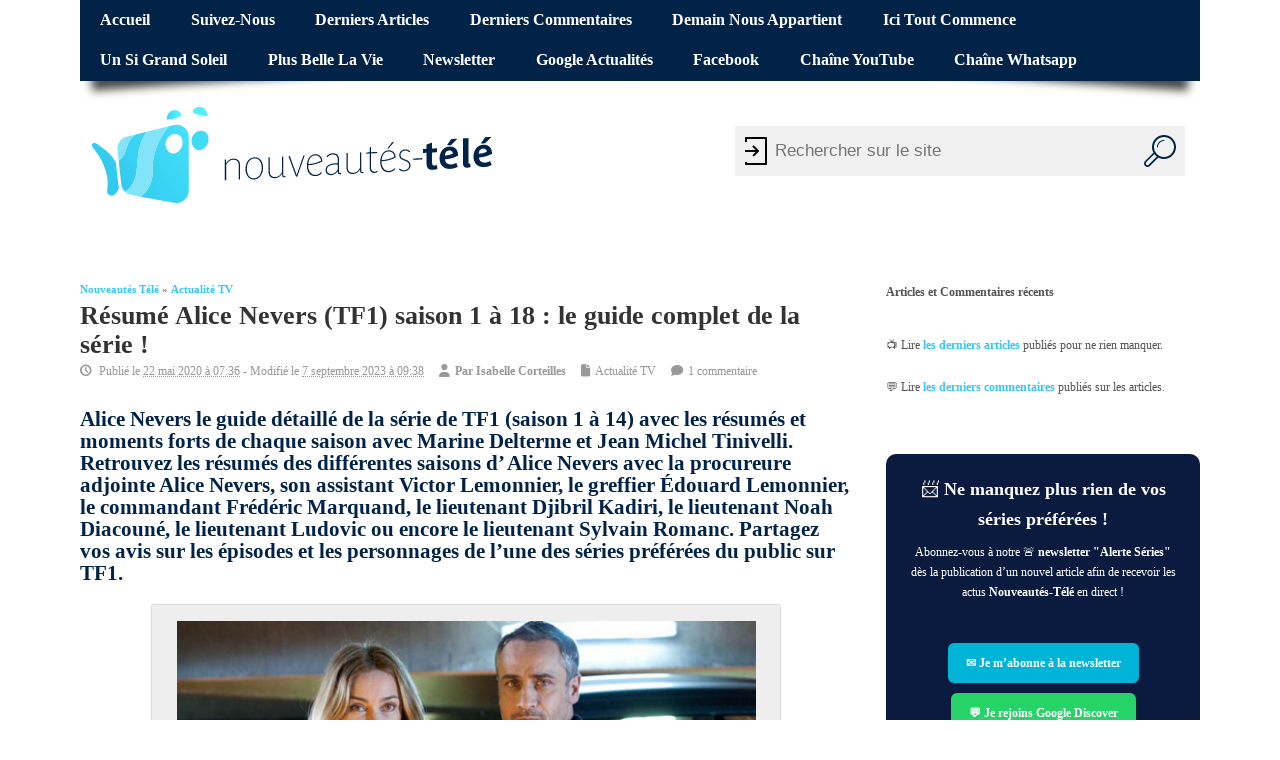

--- FILE ---
content_type: text/html; charset=UTF-8
request_url: https://www.nouveautes-tele.com/136515-resume-alice-nevers-tf1-saison-le-guide-complet-de-la-serie.html
body_size: 31766
content:
<!DOCTYPE html>
<!--[if lt IE 7 ]>	<html lang="en" class="no-js ie6"> <![endif]-->
<!--[if IE 7 ]>		<html lang="en" class="no-js ie7"> <![endif]-->
<!--[if IE 8 ]>		<html lang="en" class="no-js ie8"> <![endif]-->
<!--[if IE 9 ]>		<html lang="en" class="no-js ie9"> <![endif]-->
<!--[if (gt IE 9)|!(IE)]><!-->
<html lang="fr-FR" class="no-js"> <!--<![endif]-->
<head>
<meta charset="UTF-8">
<meta name="viewport" content="width=device-width, initial-scale=1">
<title>Résumé Alice Nevers (TF1) saison 1 à 18 : le guide complet de la série ! | Nouveautes-Tele.com</title>
<link data-rocket-prefetch href="https://static.fastcmp.com" rel="dns-prefetch">
<link data-rocket-prefetch href="https://sync.sparteo.com" rel="dns-prefetch">
<link data-rocket-prefetch href="https://www.googletagmanager.com" rel="dns-prefetch">
<link data-rocket-prefetch href="https://cdn.viously.com" rel="dns-prefetch">
<link data-rocket-prefetch href="https://t.seedtag.com" rel="dns-prefetch">
<link data-rocket-prefetch href="https://cdn.taboola.com" rel="dns-prefetch">
<link data-rocket-prefetch href="https://ads.themoneytizer.com" rel="dns-prefetch">
<link data-rocket-prefetch href="https://cdn.jsdelivr.net" rel="dns-prefetch">
<style id="wpr-usedcss">img:is([sizes=auto i],[sizes^="auto," i]){contain-intrinsic-size:3000px 1500px}@font-face{font-family:fontello;src:url('https://www.nouveautes-tele.com/wp-content/themes/sxmesocolumn-child/lib/fonts/custom.woff2') format('woff2'),url('https://www.nouveautes-tele.com/wp-content/themes/sxmesocolumn-child/lib/fonts/custom.woff') format('woff');font-weight:400;font-style:normal;font-display:swap}.fa{display:inline-block;font-family:fontello;font-style:normal;font-weight:400;line-height:1;-webkit-font-smoothing:antialiased;-moz-osx-font-smoothing:grayscale}.fa-file:before{content:'\e800'}.fa-clock-o:before{content:'\e801'}.fa-user:before{content:'\e850'}.fa-comment:before{content:'\e894'}.mob-icon-cancel:before,.mob-icon-menu:before{font-family:fontello!important}img.emoji{display:inline!important;border:none!important;box-shadow:none!important;height:1em!important;width:1em!important;margin:0 .07em!important;vertical-align:-.1em!important;background:0 0!important;padding:0!important}:root{--wp-admin-theme-color:#007cba;--wp-admin-theme-color--rgb:0,124,186;--wp-admin-theme-color-darker-10:#006ba1;--wp-admin-theme-color-darker-10--rgb:0,107,161;--wp-admin-theme-color-darker-20:#005a87;--wp-admin-theme-color-darker-20--rgb:0,90,135;--wp-admin-border-width-focus:2px;--wp-block-synced-color:#7a00df;--wp-block-synced-color--rgb:122,0,223;--wp-bound-block-color:var(--wp-block-synced-color)}@media (min-resolution:192dpi){:root{--wp-admin-border-width-focus:1.5px}}:root{--wp--preset--font-size--normal:16px;--wp--preset--font-size--huge:42px}.has-normal-font-size{font-size:var(--wp--preset--font-size--normal)}.aligncenter{clear:both}html :where(.has-border-color){border-style:solid}html :where([style*=border-top-color]){border-top-style:solid}html :where([style*=border-right-color]){border-right-style:solid}html :where([style*=border-bottom-color]){border-bottom-style:solid}html :where([style*=border-left-color]){border-left-style:solid}html :where([style*=border-width]){border-style:solid}html :where([style*=border-top-width]){border-top-style:solid}html :where([style*=border-right-width]){border-right-style:solid}html :where([style*=border-bottom-width]){border-bottom-style:solid}html :where([style*=border-left-width]){border-left-style:solid}html :where(img[class*=wp-image-]){height:auto;max-width:100%}:where(figure){margin:0 0 1em}html :where(.is-position-sticky){--wp-admin--admin-bar--position-offset:var(--wp-admin--admin-bar--height,0px)}@media screen and (max-width:600px){html :where(.is-position-sticky){--wp-admin--admin-bar--position-offset:0px}}.kk-star-ratings{display:-webkit-box!important;display:-webkit-flex!important;display:-ms-flexbox!important;display:flex!important;-webkit-box-align:center;-webkit-align-items:center;-ms-flex-align:center;align-items:center}.kk-star-ratings.kksr-bottom{margin:2rem 0}.kk-star-ratings .kksr-stars{position:relative;display:table;line-height:0}.kk-star-ratings .kksr-stars .kksr-active-stars .kksr-star,.kk-star-ratings .kksr-stars .kksr-inactive-stars .kksr-star{padding-right:4px}.kk-star-ratings .kksr-stars .kksr-active-stars .kksr-star:last-child,.kk-star-ratings .kksr-stars .kksr-inactive-stars .kksr-star:last-child{padding-right:0}.kk-star-ratings .kksr-stars .kksr-active-stars{position:absolute;top:0;left:0;overflow:hidden}.kk-star-ratings .kksr-stars .kksr-star{cursor:pointer;display:table-cell}.kk-star-ratings .kksr-stars .kksr-star svg{pointer-events:none;-webkit-transition:.2s ease-in-out;transition:all .2s ease-in-out}.kk-star-ratings.kksr-disable .kksr-stars .kksr-star{cursor:default}.kk-star-ratings:not(.kksr-disable) .kksr-stars:hover .kksr-active-stars{display:none}.kk-star-ratings .kksr-legend{color:#fff;border-radius:10rem;margin-right:8px;font-family:monospace;display:-webkit-box;display:-webkit-flex;display:-ms-flexbox;display:flex;-webkit-box-align:center;-webkit-align-items:center;-ms-flex-align:center;align-items:center}.kk-star-ratings .kksr-legend .kksr-legend-score{font-weight:700;padding:0 8px}.kk-star-ratings .kksr-legend .kksr-legend-meta{background-color:#fff;border-radius:0 10rem 10rem 0;margin-right:2px;padding:0 6px}.kk-star-ratings .kksr-stars .kksr-star svg,.kk-star-ratings:not(.kksr-disable) .kksr-stars .kksr-star:hover~.kksr-star svg{fill:#fff;stroke:#333}.kk-star-ratings .kksr-stars .kksr-active-stars .kksr-star svg{fill:#ddd;stroke:#333}.kk-star-ratings:not(.kksr-disable) .kksr-stars:hover .kksr-star svg{fill:#f2fa6f;stroke:#333}.kk-star-ratings .kksr-stars .kksr-star svg{width:24px;height:24px}.kk-star-ratings .kksr-stars .kksr-star svg,.kk-star-ratings:not(.kksr-disable) .kksr-stars .kksr-star:hover~.kksr-star svg{fill:#ffffff;stroke:#333333}.kk-star-ratings .kksr-stars .kksr-active-stars .kksr-star svg{fill:#d5a074;stroke:#333333}.kk-star-ratings:not(.kksr-disable) .kksr-stars:hover .kksr-star svg{fill:#fde600;stroke:#333333}.kk-star-ratings .kksr-legend{background-color:#333}.kk-star-ratings .kksr-legend .kksr-legend-meta{color:#333}a,abbr,body,caption,cite,div,em,fieldset,form,h1,h2,h3,h4,h5,h6,html,iframe,label,legend,li,object,ol,p,small,span,strong,table,tbody,tr,ul{border:0;font-family:inherit;font-size:100%;font-style:inherit;font-weight:inherit;margin:0;outline:0;padding:0;vertical-align:baseline}article,aside,footer,header,nav,section{display:block}body{font-family:arial,sans-serif;margin:0;padding:0;font-size:100%;color:#555;background-color:#fff}body,html{line-height:1.4em}h1,h2,h3,h4,h5,h6{font-weight:700!important}#wp-calendar caption{margin:0 0 10px}a:link,a:visited{color:#52c0d4;text-decoration:none}a:active,a:hover{text-decoration:none;color:#111}ol,ul{list-style:none}table{border-collapse:separate;border-spacing:0;margin:1em 0 2em}caption{font-weight:400;text-align:left}.widget table{clear:both}ul.the-icons{list-style:none;margin:0 0 0 1em!important}img{border:0}.aligncenter{clear:both;display:block;margin-left:auto;margin-right:auto}p{margin:0 0 1.625em}ol,ul{margin:0 0 1.625em;padding:0}ul{list-style:square}ol{list-style-type:decimal}ol ol{list-style:upper-alpha}ol ol ol{list-style:lower-roman}ol ol ol ol{list-style:lower-alpha}ol ol,ol ul,ul ol,ul ul{margin:0 0 0 1em;padding:0}.post-content ol ol,.post-content ol ul,.post-content ul ol,.post-content ul ul{margin-bottom:0;font-size:92%}.post-content ol li,.post-content ul li{margin:0 0 .6em}.post-content ol li ol li,.post-content ul li ul li{margin:.2em 0 0}.post-content ol,.post-content ul{margin:0 0 1.6em 3em}.post-content ol ol,.post-content ul ul{margin:0 0 0 2em}*{zoom:1}.post-content h1{font-size:1.8em;margin:0 0 1em}.post-content h2{font-size:1.4em;margin:0 0 1em;color:#002347}.post-content h3{font-size:1.35em;margin:0 0 1em;color:#a3c831}.post-content h4{font-size:1.2em;margin:0 0 1em;color:#f779e8}.post-content h5{font-size:1.35em;margin:0 0 1em}.post-content h6{font-size:1em;margin:0 0 1em}strong{font-weight:700}cite,em,i{font-style:italic}abbr{border-bottom:1px dotted #666;cursor:help}.post-meta abbr{border-bottom:0}i{margin:0 7px 0 0}ul.the-icons{margin:0 0 1.4em 1em!important}.post-content img{max-width:100%;height:auto}.widget img{max-width:100%;height:auto}img[class*=align],img[class*=wp-image-]{height:auto}img.size-full{max-width:97.5%;width:auto}img.aligncenter{margin-bottom:1.625em}.wp-caption,p img{margin-top:.4em}.wp-caption{margin-bottom:1.625em;max-width:96%;padding:16px 9px 9px;box-shadow:0 0 2px #999;background-color:#eee}.wp-caption img{display:block;margin:0 auto;max-width:95%}.wp-caption .wp-caption-text{color:#333;font-size:90%}.wp-caption .wp-caption-text{margin-bottom:.6em;padding:10px 0 5px 40px;position:relative;color:#333}.wp-caption p{margin:0}.wp-caption .wp-caption-text:before{content:'\2014';font-size:1.125em;font-style:normal;font-weight:700;margin-right:5px;position:absolute;left:10px;top:7px}img[class*=align],img[class*=wp-image-]{padding:0}.wp-caption img{border-color:#eee}a:active img[class*=align],a:active img[class*=wp-image-],a:focus img[class*=align],a:focus img[class*=wp-image-],a:hover img[class*=align],a:hover img[class*=wp-image-]{background:#eee;border-color:#bbb}.wp-caption a:active img,.wp-caption a:focus img,.wp-caption a:hover img{background:#fff;border-color:#ddd}.post-content table{border-bottom:1px solid #ddd;margin:0 0 1.625em;max-width:100%;clear:both;width:100%}.post-content table{border-collapse:collapse}.post-content iframe{max-width:100%}#bodywrap,#main-navigation .innerwrap,footer .innerwrap,header .innerwrap{margin:0 auto;padding:0;max-width:1120px;width:auto}#wrapper{margin:0;padding:0;width:100%;float:left}#wrapper-main{float:left;margin:0;width:100%}#wrapper-main,footer .innerwrap{font-size:.75em}#header{margin:0;width:100%;padding:0;float:left;position:relative}#header img{max-width:100%;height:auto}#header .header-inner{float:left;width:100%;padding:0}#main-navigation{float:left;margin:0;padding:0;width:100%}#top-navigation{float:left;margin:0 0 -2px;padding:0;width:100%;background-color:#ef4423;position:relative}#main-navigation .container-wrap{width:100%;float:left;padding:0!important;margin:0}#bodywrap #bodycontent{float:left;width:100%;margin:0;padding:0}#container{float:left;width:100%;margin:0;padding:0}.container-wrap{float:left;width:100%;margin:-15px 0 2em;padding:2% 0}.content{float:left;width:69%;padding:1em 0 0}#right-sidebar{float:right;width:28%;padding:1em 0 0}.content-inner{width:100%;float:left}#post-entry{margin:0;padding:0;position:relative;float:left;width:100%}footer{width:100%;float:left;margin:0;padding:0}#main-navigation aside{float:right;width:auto}#breadcrumbs{margin:0;padding:1em 0 0;float:left;width:100%;text-transform:capitalize;font-size:.875em}#breadcrumbs p{margin:0 .5em 0 0;padding:0;float:left;list-style:none}#breadcrumbs p a{color:inherit;text-decoration:none}#siteinfo{margin:0;float:left;padding:1.4em 0 0;overflow:hidden}#siteinfo a{color:#333;font-weight:700;text-decoration:none}#siteinfo a:hover{text-decoration:none;color:#999}#siteinfo img{border:0;max-width:100%;float:left;height:auto;margin:1em 0 0}#siteinfo div,#siteinfo h1{font-size:3em;margin:.24em 0 0;padding:0;font-weight:700;text-transform:capitalize;letter-spacing:-2px;line-height:110%}p#site-description{font-size:1em;line-height:1.3em;margin:0;padding:.5em 0 0}#post-entry article{float:left;width:100%;padding:0 0 2em;margin:0 0 2em;position:relative;border-bottom:1px solid #ddd}#post-entry article:last-of-type{border-bottom:0}#post-entry article.post-single{margin:0;border-width:0;border-style:none}#post-entry article a{text-decoration:none}#post-entry article a:hover{text-decoration:none}#post-entry article .post-top{padding:0;margin:0 0 .6em;width:100%;float:left;position:relative}#post-entry article h1.post-title,#post-entry article h2.post-title{font-size:2em;margin:0;color:#333;padding:0;float:left;width:100%;line-height:110%;font-weight:400;word-wrap:break-word}#post-entry article h1.post-title a,#post-entry article h2.post-title a{text-decoration:none}#post-entry article h1.post-title a:hover,#post-entry article h2.post-title a:hover{text-decoration:none;color:#222}#post-entry article.post-single h1.post-title{font-size:2.2em}#post-entry article div.post-meta{font-size:1em;margin:0;padding:.4em 0;float:left;width:100%;position:relative;color:#999;line-height:1.2em}.post-meta i{font-size:1.025em!important;color:#999;margin-right:5px}#post-entry article .post-meta a{text-decoration:none!important;color:#999}#post-entry article .post-meta a:hover{text-decoration:underline!important;color:#52c0d4}#post-entry article .post-content{font-size:1.25em;float:left;width:100%;padding:1em 0 0;line-height:1.6em;word-wrap:break-word}#post-entry article.post-single .post-content{font-size:1.25em;margin-top:-25px;padding-top:1.25em;line-height:1.4875em}.post-content a{text-decoration:none}.post-content a:hover{text-decoration:underline!important}.adsense-single{border-width:0;border-style:none;margin:0 0 10px;padding:0;clear:both;float:left;width:100%;overflow:hidden;text-align:left}.post-nav-archive{width:100%;font-size:1em;display:block;margin:0;padding:0;float:left}.post-nav-archive a{text-decoration:none}.post-nav-archive a:hover{text-decoration:underline}.widget select{width:80%;padding:2px;border:1px solid #ddd;color:#444}.widget-area{float:left;width:100%;margin:0;padding:0;overflow:hidden}.widget-area small{font-size:.875em}.widget-area img{margin-bottom:.3em}.widget-area aside{float:left;width:100%;list-style:none;margin:0 0 3em;padding:0}footer .widget-area aside{border-radius:0;box-shadow:0 0 0 transparent}.widget-area aside ul{float:left;width:100%;list-style:none;margin:0;padding:0;overflow:hidden}.widget-area aside ul li{list-style:none;margin:0;padding:1px 0;float:left;width:100%}.widget-area aside ul li{font-size:1.125em}.widget-area aside ul li ul li{float:left;width:90%;list-style:none;margin:0!important;padding:0 0 0 15px;font-size:90%;background:url(https://www.nouveautes-tele.com/wp-content/themes/sxmesocolumn/images/children.png) left 3px no-repeat;border-width:0;border-style:none;display:inline}.widget-area aside ul li ul li:hover{background:url(https://www.nouveautes-tele.com/wp-content/themes/sxmesocolumn/images/children.png) left 3px no-repeat}footer .widget-area aside ul li ul li{background:url(https://www.nouveautes-tele.com/wp-content/themes/sxmesocolumn/images/children_alt.png) left 3px no-repeat}.widget table{margin:0;padding:0;float:left;width:100%}#right-sidebar .widget #wp-calendar caption{text-align:center;padding:.25em}.widget-area aside h2 a,.widget-area aside h3 a{text-decoration:none}.widget-area table{clear:both}#right-sidebar aside>ul,div.extra-block{margin:0;padding:0;float:left;width:100%}#right-sidebar caption{color:#666;font-size:1.2em}#right-sidebar aside div a,#right-sidebar aside li a{color:#555;text-decoration:none}#right-sidebar aside div a:hover,#right-sidebar aside li a:hover,#right-sidebar table a{color:#52c0d4;text-decoration:none}#custom .gravatar_recent_comment li{position:relative;width:100%;float:left;background:0 0!important;padding-left:0;margin:0 0 1em!important}div.fbox{width:23%;padding:0 2% 0 0;float:left}.footer-top{margin:0;float:left;width:100%;padding:0}.footer-bottom{float:left;width:100%;padding:0;background-color:#52c0d4}.ftop{padding:2% 0;margin:0;float:left;width:100%;text-decoration:none;background-color:#002347}.ftop{color:#7c7c7c!important;line-height:1.4em;background-color:#002347}.ftop .container-wrap{width:100%;float:left;padding:0!important}footer .ftop a{text-decoration:none;color:#666}footer .ftop a:hover{text-decoration:none;color:#52c0d4}footer .ftop a:hover{text-decoration:none}.ftop aside{padding:0 5% 0 0;float:left;width:95%;border:0!important;background:0 0}#custom .extra-block{padding-top:14px!important}.ftop .widget-area aside ul li,.ftop .widget-area aside ul li:hover{margin:0;padding:0;background:0 0}.ftop .widget-area aside ul li ul{margin:0 0 3px}.ftop .widget-area aside ul li ul li{padding-right:0;padding-left:15px;background:url(https://www.nouveautes-tele.com/wp-content/themes/sxmesocolumn/images/children_alt.png) left 3px no-repeat}.ftop .widget-area aside ul li:hover{background:0 0}.ftop .widget-area aside ul li ul li:hover{padding-right:0;padding-left:15px;background:url(https://www.nouveautes-tele.com/wp-content/themes/sxmesocolumn/images/children_alt.png) left 3px no-repeat!important}.ftop .widget caption{font-size:.9em!important;background:#333!important;color:#ccc;font-weight:700}.sidebar button{padding:0;border:none;background:0 0;cursor:pointer;color:#39c7f5;font-size:15px;font-weight:700}.sidebar button:hover{text-decoration:underline}.post-content button{padding:0;border:none;background:0 0;cursor:pointer;color:#39c7f5;font-size:15px;font-weight:700}.post-content button:hover{text-decoration:underline}#commentpost{float:left;width:100%;padding:0;margin:0;position:relative}#container h4#comments{margin:20px 0 0;padding:0}#commentpost h4,h3#reply-title{font-size:1.75em;margin:1em 0 .35em;padding:0;float:left;width:100%}#commentpost h4{margin:2em 0 .55em!important}.comment h3#reply-title{margin:0;padding:0}ol.commentlist{list-style:none;margin:0;padding:2em 0;text-indent:0;float:left;width:100%}#respond{margin:0;padding:0;width:100%}ol.commentlist li{height:1%;display:inline;margin:0 0 15px;padding:2%;position:relative;float:left;width:94%;background:#f2f2f2}ol.commentlist li li{padding:20px 5% 0 3%!important;background:0 0;width:80%!important;margin:0;border-left:1px solid #ddd;border-top-width:0;border-right-width:0;border-bottom-width:0;border-top-style:none;border-right-style:none;border-bottom-style:none;box-shadow:0 0 0 transparent}#commentpost ol.commentlist li.comment li{border-bottom:0!important}#commentpost ol.commentlist li.comment ul li{background:0 0}ol.commentlist li div.comment-author{padding:10px 0 0}ol.commentlist li div.comment-author small a{color:#999;text-decoration:none;font-size:.9em;font-weight:300}ol.commentlist li div.vcard{padding-left:75px;padding-top:0;margin-top:0!important}#commentpost ol.commentlist li ul li .vcard{padding-left:55px!important}.comment-body #respond{width:100%;float:left;position:relative;margin-bottom:1em}ol.commentlist li div.vcard cite.fn{font-style:normal}ol.commentlist li div.vcard cite.fn a.url{text-decoration:none}ol.commentlist li div.comment-post-meta{font-weight:700;margin:0 0 .5em;font-size:1.25em}ol.commentlist li ul{list-style:square;margin:0 0 1em;padding:0;text-indent:0;font-weight:400;font-variant:normal}ol.commentlist li div.reply{width:100%;margin:0;padding:0;float:left;font-size:.65em}ol.commentlist li div.reply a{color:#666;text-decoration:none!important;border:1px solid #ccc;display:inline-block;margin:0;padding:.125em 1em;float:left;background:#f7f7f7;font-size:1em}ol.commentlist li div.reply a:hover{color:#111!important}#commentpost .comment_text{word-wrap:break-word;font-size:1.2em;line-height:1.4875em}#commentpost .comment_text ul{margin-bottom:24px;width:100%;margin-left:0;padding-left:0;padding-top:0;padding-bottom:0;margin-top:0;list-style:none}#commentpost .comment_text ol ol,#commentpost .comment_text ul ul{margin:0;list-style:none}#commentpost .comment_text ul li{margin:0 0 5px 25px!important;list-style:square;background:0 0!important;border:0!important;padding:0!important;line-height:20px}#commentpost .comment_text ul li ul li{margin-bottom:0;margin-top:1px;margin-left:0;list-style:none;padding-left:0}#commentpost .comment_text ol{list-style:decimal;margin-bottom:24px;padding-left:0;padding-top:0;padding-bottom:0;margin-top:0;margin-left:0}#commentpost .comment_text ol li{list-style:decimal;margin:0 0 5px 25px!important;background:0 0!important;border:0!important;padding:0!important;line-height:20px}#commentpost .comment_text ol li ol li{margin-bottom:0;margin-top:1px;padding-left:0;list-style:square;margin-left:15px}.comment-author #respond{margin:1.5em 0}.comment-author #respond h3{font-size:1.125em;margin:0 0 1em}.comment-author #respond h3 small{font-size:.7em}#commentform{clear:both;float:left;margin:0;width:95%}#commentform p{margin:0 0 1.125em;padding:0;float:left;width:100%}#commentform input[type=text]{padding:.5em;margin:0 1em 0 0;border:1px solid #ddd;display:block;width:50%!important;float:left;color:#333;background-color:#fff}#commentform input[type=text]:focus,#commentform textarea#comment:focus{border:1px solid #06c!important;color:#333;background:#fff}#commentform p span.required{color:#d61111}p.comment-form-comment label{margin:0;display:block}#commentform label{font-weight:700}#commentform textarea#comment{margin:0;padding:7px;width:98%;clear:both;height:12em;border:1px solid #ddd;overflow:auto;background-color:#fff}#custom .form-submit #submit{color:#666;text-decoration:none!important;border:1px solid #ccc;display:inline-block;margin:0;padding:.5em 1em;float:left;background:#f7f7f7;font-size:1.2em}#custom .form-submit #submit:hover{cursor:pointer;border:1px solid #bbb;background:#f1f1f1;color:#111}.effect-1:after,.effect-1:before{content:"";position:absolute;z-index:-500;bottom:20px;left:10px;width:50%;height:20%;max-width:300px;box-shadow:0 20px 10px rgba(0,0,0,.75);transform:rotate(-4deg)}.effect-1:after{right:10px;left:auto;transform:rotate(4deg)}span.header-seo-span{position:absolute;left:-999em}.post-meta abbr{border:0}.meta-no-display{width:1px;height:1px;overflow:hidden;position:absolute;left:-9999em}@media only screen and (min-width:1440px) and (max-width:1920px){#bodywrap,#main-navigation .innerwrap,footer .innerwrap,header .innerwrap{margin:0 auto;padding:0;max-width:1750px;width:auto}}@media only screen and (min-width:768px) and (max-width:1118px){#bodywrap,#main-navigation .innerwrap,footer .innerwrap,header .innerwrap{margin:0 auto;padding:0;max-width:960px;width:auto}#right-sidebar h3,ul.tabbernav li{font-size:1.125em!important}}@media only screen and (min-width:300px) and (max-width:770px){#content{width:100%!important}#post-entry,#right-sidebar{margin:0 0 2em;padding:2% 0;position:relative;float:left;width:100%!important}#siteinfo{width:96%!important;padding:2%!important;float:left}#wrapper-main{float:left;width:100%;background:0 0!important;box-shadow:0 2px 5px transparent!important}#siteinfo h1{width:100%;float:left;margin:1em 0 0}#siteinfo p{width:100%;float:left;margin:0}#bodywrap,#main-navigation .innerwrap,footer .innerwrap,header .innerwrap{margin:0 auto;padding:0;max-width:94%;width:auto}#wrapper .content{width:100%;padding:0!important}#post-entry{padding:0!important;width:100%!important}footer .fbox{width:100%;padding:0}.ftop{width:94%;padding:2em 3%!important}#main-navigation .sf-menu,#top-navigation .sf-menu{display:none}#main-navigation{background:#52c0d4}#siteinfo{float:left;margin:0 0 1em;text-align:center;width:100%}}@media only screen and (min-width:280px) and (max-width:750px){.container-wrap,.footer-top .ftop{width:100%!important;padding:0!important}#main-navigation{margin:0 0 1.25em}}#reply-title{font-size:1.6em;font-weight:700}#right-sidebar .sidebartitle{border-bottom:5px solid #39c7f5;padding:0 0 10px;font-size:1.25em;margin:0 0 .5em;float:left;width:100%;color:#333;font-weight:700!important;text-transform:capitalize}#comments{color:#a3c831;font-family:inherit;font-weight:700;font-size:1.5em}#header-overlay.header-inner{display:flex;align-items:center}#header-overlay.header-inner .innerwrap{margin:0 1em}#header-overlay.header-inner .mob-icon-menu.mob-menu-icon{font-size:44px}.mobmenu-left-bt{text-align:center}@media (min-width:770px){#wrapper-main{padding:0 20px;width:calc(100% - 40px)}}.post-entry-inner>article,.post-entry-inner>div,aside{contain:content}#block-57>div{min-height:600px;text-align:center}.important-stuff{text-align:center;min-height:642px}#taboola-below-article-thumbnails{min-height:1600px}@media(min-width:769px){.header-inner .mobmenu-left-bt{display:none}}#breadcrumbs a:hover{text-decoration:underline}.fa.fa-clock-o::before{font-family:fontello}@media only screen and (max-width:769px){.mob-cancel-button{font-size:30px!important}.hide{display:none!important}}#sx-form-wrapper{height:110px;position:absolute;right:5px}.searchform{width:450px;margin-top:40px;position:relative;float:right;margin-right:10px}form.searchform input[type=text]{padding:10px;padding-left:40px;font-size:17px;border:0;float:left;background:#f1f1f1;width:350px;height:30px;border-radius:0}form.searchform:before{content:"";position:absolute;left:5px;top:0;bottom:0;width:30px;background:url("https://www.nouveautes-tele.com/wp-content/themes/sxmesocolumn-child/lib/img/door_enter_login.svg") left no-repeat;fill:#ccc}form.searchform button{float:left;width:50px;height:50px;padding:0;color:#fff;font-size:23px;border:0;cursor:pointer;overflow:hidden;background:#f1f1f1;border-radius:0}form.searchform button:hover{background:#002347}form.searchform::after{content:"";clear:both;display:table}form.searchform button svg{width:50px;height:50px;padding:9px}form.searchform button svg path{fill:#002347}form.searchform button svg:hover path{fill:#fff}.showMobile{display:none}@media screen and (max-width:640px){.showMobile{display:block}.hideMobile{display:none}#sx-form-wrapper{height:50px;margin:0;width:100%;position:relative}.searchform{width:100%;height:50px;margin:0;padding:0}form.searchform input[type=text]{width:70%}form.searchform:before{display:none}}#container #top-navigation .sf-menu li:hover{background-color:initial}#container #top-navigation .sf-menu li:hover a{text-decoration:underline;background-color:initial}.tabber{display:none}#breadcrumbs a{font-weight:700}.post-author-container{padding:10px;background-color:#eee;box-shadow:0 0 2px #999;margin:2em 0;display:flex;align-items:center}.post-author-container .post-author-name{font-weight:600;margin-bottom:1em;font-size:.75rem}.post-author-container .post-author-img{width:60px;height:60px;min-width:60px;min-height:60px;max-width:60px;max-height:60px;border-radius:50%;overflow:hidden;position:relative;margin-right:1em;background-color:#fff}.post-author-container .post-author-img img{width:100%;height:100%;object-fit:cover;max-width:100%;display:block;position:absolute}.post-author-container p{font-size:.8rem;line-height:1.2rem;font-style:italic}@media screen and (max-width:700px){.post-author-container p{font-size:.7rem}}.post-author-container p:last-child{margin-bottom:0}footer .ftop a:hover{text-decoration:underline}.sf-menu,.sf-menu *{margin:0;padding:0;list-style:none}.sf-menu{line-height:1}.sf-menu ul{position:absolute;top:-999em;width:15em}.sf-menu ul li{width:100%}.sf-menu li:hover{visibility:inherit}.sf-menu li{float:left;position:relative}.sf-menu a{display:block;position:relative}.sf-menu li li a{font-size:1em;border-right:0;padding:.75em 1.5em}.sf-menu ul li a:hover{color:#fff!important}ul.sf-menu li.no_desc.sfHover ul,ul.sf-menu li.no_desc:hover ul{left:0;top:3em;z-index:99}ul.sf-menu li.no_desc li.sfHover ul,ul.sf-menu li.no_desc li:hover ul{left:0;top:0;z-index:99}ul.sf-menu li.have_desc.sfHover ul,ul.sf-menu li.have_desc:hover ul{left:0;top:4.5em;z-index:99}ul.sf-menu li.have_desc li.sfHover ul,ul.sf-menu li.have_desc li:hover ul{left:0;top:0;z-index:99}.sf-menu li.sfHover ul,.sf-menu li:hover ul{left:.125em;top:3em;z-index:99}ul.sf-menu li.sfHover li ul,ul.sf-menu li:hover li ul{top:-999em}ul.sf-menu li li.sfHover ul,ul.sf-menu li li:hover ul{left:12em;top:0}ul.sf-menu li li.sfHover li ul,ul.sf-menu li li:hover li ul{top:-999em}ul.sf-menu li li li.sfHover ul,ul.sf-menu li li li:hover ul{left:12em;top:0}#top-navigation .sf-menu li:hover,#top-navigation .sf-menu ul{background-color:#b4260e}#top-navigation .sf-menu li{z-index:9999}.sf-menu li:before{display:none}#top-navigation .sf-menu a{text-decoration:none;display:block;font-size:1.35em;padding:.75em 1.25em;text-transform:capitalize;color:#fff;font-weight:700!important;margin:0;z-index:9999}#main-navigation .sf-menu a{text-decoration:none;display:block;font-size:1.25em;padding:.75em 1em;text-transform:capitalize;color:#333;font-weight:700!important;margin:0;border-bottom:5px solid #52c0d4}#main-navigation .sf-menu a:hover{background:#52c0d4;color:#fff}#top-navigation .sf-menu a:hover{background:#8e1e0c;color:#fff}#main-navigation .sf-menu li{margin-right:5px}.sf-menu li a:hover{color:#fff;text-decoration:none}.sf-menu li li.no_desc a{height:auto!important}#main-navigation .sf-menu ul{margin:0;padding:0;background:#52c0d4}.sf-menu li li li:last-child,.sf-menu li li:last-child{border-bottom:0!important}.sf-menu ul li a{color:#fff!important;border:0!important;text-decoration:none;font-size:.875em!important;font-weight:400;letter-spacing:normal;text-transform:capitalize;padding:.75em 2em!important}.sf-menu ul li a:hover{color:#fff!important;border-top:0;border-right:0!important;border-left:0;text-decoration:none;background-color:#0046a6;background-image:none}.main-nav .sf-menu ul li a:hover{color:#fff!important;background-color:#2fbcd5;background-image:none}.sf-menu a:active,.sf-menu a:focus,.sf-menu a:hover,.sf-menu li.sfHover,.sf-menu li:hover{outline:0;color:#fff;text-decoration:none}.sf-menu a.sf-with-ul{padding-right:2.25em!important;min-width:1px}.sf-sub-indicator{position:absolute;display:block;right:1em;top:1em;width:10px;height:10px;text-indent:-999em;overflow:hidden;background:url('https://www.nouveautes-tele.com/wp-content/themes/sxmesocolumn/lib/scripts/superfish-menu/images/arrows-FFFFFF.png') -10px -100px no-repeat}.main-nav .sf-sub-indicator{background:url('https://www.nouveautes-tele.com/wp-content/themes/sxmesocolumn/lib/scripts/superfish-menu/images/arrows-000000.png') -10px -100px no-repeat}.sf-menu ul .sf-sub-indicator{background:url('https://www.nouveautes-tele.com/wp-content/themes/sxmesocolumn/lib/scripts/superfish-menu/images/arrows-FFFFFF.png') -10px -100px no-repeat}.main-nav ul .sf-sub-indicator{background:url('https://www.nouveautes-tele.com/wp-content/themes/sxmesocolumn/lib/scripts/superfish-menu/images/arrows-000000.png') -10px -100px no-repeat}.main-nav .sf-menu li:hover .sf-sub-indicator{background:url('https://www.nouveautes-tele.com/wp-content/themes/sxmesocolumn/lib/scripts/superfish-menu/images/arrows-FFFFFF.png') -10px -100px no-repeat}ul .sf-sub-indicator{top:1em}ul ul .sf-sub-indicator{top:1em!important}a>.sf-sub-indicator{top:1em;background-position:0 -100px}a:active>.sf-sub-indicator,a:focus>.sf-sub-indicator,a:hover>.sf-sub-indicator,li.sfHover>a>.sf-sub-indicator,li:hover>a>.sf-sub-indicator{background-position:-10px -100px}.sf-menu ul .sf-sub-indicator{background-position:-10px 0}#main-navigation .sf-menu ul .sf-sub-indicator{background-position:-10px 0}.sf-menu ul a>.sf-sub-indicator{background-position:0 0}.sf-menu ul a:active>.sf-sub-indicator,.sf-menu ul a:focus>.sf-sub-indicator,.sf-menu ul a:hover>.sf-sub-indicator,.sf-menu ul li.sfHover>a>.sf-sub-indicator,.sf-menu ul li:hover>a>.sf-sub-indicator{background-position:-10px 0}.tabberlive .tabbertabhide{display:none}.tabber,.tabberlive{margin:0;padding:0;display:block;width:100%;float:left}#right-sidebar ul.tabbernav{margin:0;position:relative;width:100%;background-color:#52c0d4;padding:0;float:left;box-shadow:0 2px 4px #ccc}#right-sidebar ul.tabbernav li{list-style:none;padding:0;display:inline;font-size:1.125em;font-weight:700;float:left;text-transform:capitalize}#right-sidebar ul.tabbernav li a{text-decoration:none;color:#fff;padding:.6em 1em;margin:0;float:left}#right-sidebar ul.tabbernav li a:hover{text-decoration:none;color:#fff;background-color:#268899;padding:.6em 1em;margin:0;float:left}#right-sidebar ul.tabbernav li.tabberactive a,#right-sidebar ul.tabbernav li.tabberactive a:hover{color:#fff;background-color:#2b9aae}.post-content ul.tabbernav{margin:0;position:relative;width:96%!important;padding:2% 2% 0!important;float:left;border:0!important}.post-content ul.tabbernav li{list-style:none;padding:0;display:inline;font-size:1.125em;font-weight:700;float:left;margin:0!important;text-transform:capitalize}.post-content ul.tabbernav li a{text-decoration:none!important}.tabberlive .tabbertab{position:relative}.tabberlive .tabbertab h3{display:none}.titre_p{margin-bottom:0!important;font-size:12px}.has-normal-font-size{font-size:12px}.widget-area aside{margin:0 0 1em}div.fbox.wider-cat{display:block;margin:0 auto;float:none;text-align:center;font-size:1.2em;width:30%;min-width:300px}11:24 footer .ftop a:hover{text-decoration:underline}body{font-family:Verdana!important}#main-navigation,#siteinfo div,#wp-calendar caption,.form-submit #submit,h1,h2,h3,h4,h5,h6,ol.commentlist li div.comment-post-meta,ul.tabbernav li a{font-family:Verdana!important}#main-navigation,.sf-menu li a{font-family:'Arial Black'!important}#myGallery{height:400px!important}#main-navigation li.tn_cat_color_48 a{border-bottom:5px solid #21affc}#main-navigation ul.sf-menu li.tn_cat_color_48:hover{background-color:#21affc}#custom #main-navigation .sf-menu li.tn_cat_color_48 a:hover{color:#fff!important;background-color:#21affc}#main-navigation .sf-menu li.tn_cat_color_48 ul{background-color:#21affc;background-image:none}#main-navigation .sf-menu li.tn_cat_color_48 ul li a:hover{background-color:#007cc9;background-image:none}#main-navigation li.tn_cat_color_45820 a{border-bottom:5px solid #bd3eb2}#main-navigation ul.sf-menu li.tn_cat_color_45820:hover{background-color:#bd3eb2}#custom #main-navigation .sf-menu li.tn_cat_color_45820 a:hover{color:#fff!important;background-color:#bd3eb2}#main-navigation .sf-menu li.tn_cat_color_45820 ul{background-color:#bd3eb2;background-image:none}#main-navigation .sf-menu li.tn_cat_color_45820 ul li a:hover{background-color:#8a0b7f;background-image:none}#main-navigation li.tn_cat_color_42 a{border-bottom:5px solid #986ca1}#main-navigation ul.sf-menu li.tn_cat_color_42:hover{background-color:#986ca1}#custom #main-navigation .sf-menu li.tn_cat_color_42 a:hover{color:#fff!important;background-color:#986ca1}#main-navigation .sf-menu li.tn_cat_color_42 ul{background-color:#986ca1;background-image:none}#main-navigation .sf-menu li.tn_cat_color_42 ul li a:hover{background-color:#65396e;background-image:none}#main-navigation li.tn_cat_color_63 a{border-bottom:5px solid #cc4a04}#main-navigation ul.sf-menu li.tn_cat_color_63:hover{background-color:#cc4a04}#main-navigation .sf-menu li a:hover{color:#fff!important}#custom #main-navigation .sf-menu li.tn_cat_color_63 a:hover{color:#fff!important;background-color:#cc4a04}#main-navigation .sf-menu li.tn_cat_color_63 ul{background-color:#cc4a04;background-image:none}#main-navigation .sf-menu li.tn_cat_color_63 ul li a:hover{background-color:#991700;background-image:none}#right-sidebar,.content{padding-top:3em!important}#top-navigation{background-color:#002347}#right-sidebar aside div a:hover,#right-sidebar aside li a:hover,#right-sidebar table a,a:link,a:visited{color:#39c7f5}.gravatar_recent_comment li{padding:0;font-size:1.025em;line-height:1.5em}.gravatar_recent_comment span.author{font-weight:700}.gravatar_recent_comment img{width:32px;height:32px;float:left;margin:0 10px 0 0}.socializer{padding:0;margin:0;display:inline-flex;flex-wrap:wrap}.socializer>*{list-style:none;padding:0;margin:0;display:inline-block;position:relative;line-height:0}.socializer a{font-family:sans-serif!important;display:inline-flex;border:0;text-align:center;text-decoration:none;width:16px;height:16px;font-size:8px;border-style:solid;box-sizing:content-box;align-items:center;justify-content:center;transition:all .5s;transition-timing-function:ease-out}.socializer a>*{display:inline-block;vertical-align:middle;padding:0;margin:0}.socializer:after{content:'';clear:both;display:block}.fa{font-family:var(--fa-style-family,"Font Awesome 6 Free");font-weight:var(--fa-style,900)}.fa{-moz-osx-font-smoothing:grayscale;-webkit-font-smoothing:antialiased;display:var(--fa-display,inline-block);font-style:normal;font-variant:normal;line-height:1;text-rendering:auto}.fa-user:before{content:"\f007"}.fa-comment:before{content:"\f075"}.fa-file:before{content:"\f15b"}:root{--fa-style-family-brands:"Font Awesome 6 Brands";--fa-font-brands:normal 400 1em/1 "Font Awesome 6 Brands"}:root{--fa-font-regular:normal 400 1em/1 "Font Awesome 6 Free"}:root{--fa-style-family-classic:"Font Awesome 6 Free";--fa-font-solid:normal 900 1em/1 "Font Awesome 6 Free"}@font-face{font-family:"Font Awesome 6 Free";font-style:normal;font-weight:900;font-display:swap;src:url(https://use.fontawesome.com/releases/v6.4.2/webfonts/fa-solid-900.woff2) format("woff2"),url(https://use.fontawesome.com/releases/v6.4.2/webfonts/fa-solid-900.ttf) format("truetype")}@font-face{font-family:"Font Awesome 5 Free";font-display:swap;font-weight:900;src:url(https://use.fontawesome.com/releases/v6.4.2/webfonts/fa-solid-900.woff2) format("woff2"),url(https://use.fontawesome.com/releases/v6.4.2/webfonts/fa-solid-900.ttf) format("truetype")}@font-face{font-family:FontAwesome;font-display:swap;src:url(https://use.fontawesome.com/releases/v6.4.2/webfonts/fa-solid-900.woff2) format("woff2"),url(https://use.fontawesome.com/releases/v6.4.2/webfonts/fa-solid-900.ttf) format("truetype")}:root :where(p.has-background){padding:1.25em 2.375em}:where(p.has-text-color:not(.has-link-color)) a{color:inherit}:root{--wp--preset--aspect-ratio--square:1;--wp--preset--aspect-ratio--4-3:4/3;--wp--preset--aspect-ratio--3-4:3/4;--wp--preset--aspect-ratio--3-2:3/2;--wp--preset--aspect-ratio--2-3:2/3;--wp--preset--aspect-ratio--16-9:16/9;--wp--preset--aspect-ratio--9-16:9/16;--wp--preset--color--black:#000000;--wp--preset--color--cyan-bluish-gray:#abb8c3;--wp--preset--color--white:#ffffff;--wp--preset--color--pale-pink:#f78da7;--wp--preset--color--vivid-red:#cf2e2e;--wp--preset--color--luminous-vivid-orange:#ff6900;--wp--preset--color--luminous-vivid-amber:#fcb900;--wp--preset--color--light-green-cyan:#7bdcb5;--wp--preset--color--vivid-green-cyan:#00d084;--wp--preset--color--pale-cyan-blue:#8ed1fc;--wp--preset--color--vivid-cyan-blue:#0693e3;--wp--preset--color--vivid-purple:#9b51e0;--wp--preset--gradient--vivid-cyan-blue-to-vivid-purple:linear-gradient(135deg,rgba(6, 147, 227, 1) 0%,rgb(155, 81, 224) 100%);--wp--preset--gradient--light-green-cyan-to-vivid-green-cyan:linear-gradient(135deg,rgb(122, 220, 180) 0%,rgb(0, 208, 130) 100%);--wp--preset--gradient--luminous-vivid-amber-to-luminous-vivid-orange:linear-gradient(135deg,rgba(252, 185, 0, 1) 0%,rgba(255, 105, 0, 1) 100%);--wp--preset--gradient--luminous-vivid-orange-to-vivid-red:linear-gradient(135deg,rgba(255, 105, 0, 1) 0%,rgb(207, 46, 46) 100%);--wp--preset--gradient--very-light-gray-to-cyan-bluish-gray:linear-gradient(135deg,rgb(238, 238, 238) 0%,rgb(169, 184, 195) 100%);--wp--preset--gradient--cool-to-warm-spectrum:linear-gradient(135deg,rgb(74, 234, 220) 0%,rgb(151, 120, 209) 20%,rgb(207, 42, 186) 40%,rgb(238, 44, 130) 60%,rgb(251, 105, 98) 80%,rgb(254, 248, 76) 100%);--wp--preset--gradient--blush-light-purple:linear-gradient(135deg,rgb(255, 206, 236) 0%,rgb(152, 150, 240) 100%);--wp--preset--gradient--blush-bordeaux:linear-gradient(135deg,rgb(254, 205, 165) 0%,rgb(254, 45, 45) 50%,rgb(107, 0, 62) 100%);--wp--preset--gradient--luminous-dusk:linear-gradient(135deg,rgb(255, 203, 112) 0%,rgb(199, 81, 192) 50%,rgb(65, 88, 208) 100%);--wp--preset--gradient--pale-ocean:linear-gradient(135deg,rgb(255, 245, 203) 0%,rgb(182, 227, 212) 50%,rgb(51, 167, 181) 100%);--wp--preset--gradient--electric-grass:linear-gradient(135deg,rgb(202, 248, 128) 0%,rgb(113, 206, 126) 100%);--wp--preset--gradient--midnight:linear-gradient(135deg,rgb(2, 3, 129) 0%,rgb(40, 116, 252) 100%);--wp--preset--font-size--small:13px;--wp--preset--font-size--medium:20px;--wp--preset--font-size--large:36px;--wp--preset--font-size--x-large:42px;--wp--preset--spacing--20:0.44rem;--wp--preset--spacing--30:0.67rem;--wp--preset--spacing--40:1rem;--wp--preset--spacing--50:1.5rem;--wp--preset--spacing--60:2.25rem;--wp--preset--spacing--70:3.38rem;--wp--preset--spacing--80:5.06rem;--wp--preset--shadow--natural:6px 6px 9px rgba(0, 0, 0, .2);--wp--preset--shadow--deep:12px 12px 50px rgba(0, 0, 0, .4);--wp--preset--shadow--sharp:6px 6px 0px rgba(0, 0, 0, .2);--wp--preset--shadow--outlined:6px 6px 0px -3px rgba(255, 255, 255, 1),6px 6px rgba(0, 0, 0, 1);--wp--preset--shadow--crisp:6px 6px 0px rgba(0, 0, 0, 1)}:where(.is-layout-flex){gap:.5em}:where(.is-layout-grid){gap:.5em}:where(.wp-block-columns.is-layout-flex){gap:2em}:where(.wp-block-columns.is-layout-grid){gap:2em}:where(.wp-block-post-template.is-layout-flex){gap:1.25em}:where(.wp-block-post-template.is-layout-grid){gap:1.25em}.has-white-color{color:var(--wp--preset--color--white)!important}</style><link rel="preload" data-rocket-preload as="image" href="https://www.nouveautes-tele.com/wp-content/uploads/2020/05/alice-nevers-guide.jpg" imagesrcset="https://www.nouveautes-tele.com/wp-content/uploads/2020/05/alice-nevers-guide.jpg 600w, https://www.nouveautes-tele.com/wp-content/uploads/2020/05/alice-nevers-guide-300x169.jpg 300w" imagesizes="(max-width: 600px) 100vw, 600px" fetchpriority="high">

<meta name='robots' content='index, follow, max-image-preview:large, max-snippet:-1, max-video-preview:-1' />
	<style></style>
	
	<!-- This site is optimized with the Yoast SEO Premium plugin v26.7 (Yoast SEO v26.7) - https://yoast.com/wordpress/plugins/seo/ -->
	<meta name="description" content="Alice Nevers le guide détaillé de la série de TF1 (saison 1 à 14) avec les résumés et moments forts de chaque saison avec Marine Delterme et Jean Michel" />
	<link rel="canonical" href="https://www.nouveautes-tele.com/136515-resume-alice-nevers-tf1-saison-le-guide-complet-de-la-serie.html" />
	<meta property="og:locale" content="fr_FR" />
	<meta property="og:type" content="article" />
	<meta property="og:title" content="Résumé Alice Nevers (TF1) saison 1 à 18 : le guide complet de la série !" />
	<meta property="og:description" content="Alice Nevers le guide détaillé de la série de TF1 (saison 1 à 14) avec les résumés et moments forts de chaque saison avec Marine Delterme et Jean Michel" />
	<meta property="og:url" content="https://www.nouveautes-tele.com/136515-resume-alice-nevers-tf1-saison-le-guide-complet-de-la-serie.html" />
	<meta property="og:site_name" content="Nouveautés-Télé.com" />
	<meta property="article:publisher" content="https://www.facebook.com/NouveautesTele" />
	<meta property="article:author" content="https://www.facebook.com/NouveautesTele" />
	<meta property="article:published_time" content="2020-05-22T05:36:27+00:00" />
	<meta property="article:modified_time" content="2023-09-07T07:38:03+00:00" />
	<meta property="og:image" content="https://www.nouveautes-tele.com/wp-content/uploads/2020/05/alice-nevers-guide.jpg" />
	<meta property="og:image:width" content="600" />
	<meta property="og:image:height" content="338" />
	<meta property="og:image:type" content="image/jpeg" />
	<meta name="author" content="Isabelle Corteilles" />
	<meta name="twitter:card" content="summary_large_image" />
	<meta name="twitter:creator" content="@nouveautestele" />
	<meta name="twitter:site" content="@NouveautesTele" />
	<script type="application/ld+json" class="yoast-schema-graph">{"@context":"https://schema.org","@graph":[{"@type":"Article","@id":"https://www.nouveautes-tele.com/136515-resume-alice-nevers-tf1-saison-le-guide-complet-de-la-serie.html#article","isPartOf":{"@id":"https://www.nouveautes-tele.com/136515-resume-alice-nevers-tf1-saison-le-guide-complet-de-la-serie.html"},"author":{"name":"Isabelle Corteilles","@id":"https://www.nouveautes-tele.com/#/schema/person/6cb4382e6ecf2f2b3aaf5fd45c4857da"},"headline":"Résumé Alice Nevers (TF1) saison 1 à 18 : le guide complet de la série !","datePublished":"2020-05-22T05:36:27+00:00","dateModified":"2023-09-07T07:38:03+00:00","mainEntityOfPage":{"@id":"https://www.nouveautes-tele.com/136515-resume-alice-nevers-tf1-saison-le-guide-complet-de-la-serie.html"},"wordCount":1493,"commentCount":1,"publisher":{"@id":"https://www.nouveautes-tele.com/#organization"},"image":{"@id":"https://www.nouveautes-tele.com/136515-resume-alice-nevers-tf1-saison-le-guide-complet-de-la-serie.html#primaryimage"},"thumbnailUrl":"https://www.nouveautes-tele.com/wp-content/uploads/2020/05/alice-nevers-guide.jpg","articleSection":["Actualité TV"],"inLanguage":"fr-FR","potentialAction":[{"@type":"CommentAction","name":"Comment","target":["https://www.nouveautes-tele.com/136515-resume-alice-nevers-tf1-saison-le-guide-complet-de-la-serie.html#respond"]}],"copyrightYear":"2020","copyrightHolder":{"@id":"https://www.nouveautes-tele.com/#organization"}},{"@type":"WebPage","@id":"https://www.nouveautes-tele.com/136515-resume-alice-nevers-tf1-saison-le-guide-complet-de-la-serie.html","url":"https://www.nouveautes-tele.com/136515-resume-alice-nevers-tf1-saison-le-guide-complet-de-la-serie.html","name":"Résumé Alice Nevers (TF1) saison 1 à 18 : le guide complet de la série ! | Nouveautes-Tele.com","isPartOf":{"@id":"https://www.nouveautes-tele.com/#website"},"primaryImageOfPage":{"@id":"https://www.nouveautes-tele.com/136515-resume-alice-nevers-tf1-saison-le-guide-complet-de-la-serie.html#primaryimage"},"image":{"@id":"https://www.nouveautes-tele.com/136515-resume-alice-nevers-tf1-saison-le-guide-complet-de-la-serie.html#primaryimage"},"thumbnailUrl":"https://www.nouveautes-tele.com/wp-content/uploads/2020/05/alice-nevers-guide.jpg","datePublished":"2020-05-22T05:36:27+00:00","dateModified":"2023-09-07T07:38:03+00:00","description":"Alice Nevers le guide détaillé de la série de TF1 (saison 1 à 14) avec les résumés et moments forts de chaque saison avec Marine Delterme et Jean Michel","breadcrumb":{"@id":"https://www.nouveautes-tele.com/136515-resume-alice-nevers-tf1-saison-le-guide-complet-de-la-serie.html#breadcrumb"},"inLanguage":"fr-FR","potentialAction":[{"@type":"ReadAction","target":["https://www.nouveautes-tele.com/136515-resume-alice-nevers-tf1-saison-le-guide-complet-de-la-serie.html"]}]},{"@type":"ImageObject","inLanguage":"fr-FR","@id":"https://www.nouveautes-tele.com/136515-resume-alice-nevers-tf1-saison-le-guide-complet-de-la-serie.html#primaryimage","url":"https://www.nouveautes-tele.com/wp-content/uploads/2020/05/alice-nevers-guide.jpg","contentUrl":"https://www.nouveautes-tele.com/wp-content/uploads/2020/05/alice-nevers-guide.jpg","width":600,"height":338,"caption":"Vos commentaires sur la série Alice Nevers de TF1 le guide complet / Photo promo TF1"},{"@type":"BreadcrumbList","@id":"https://www.nouveautes-tele.com/136515-resume-alice-nevers-tf1-saison-le-guide-complet-de-la-serie.html#breadcrumb","itemListElement":[{"@type":"ListItem","position":1,"name":"Nouveautés Télé","item":"https://www.nouveautes-tele.com/"},{"@type":"ListItem","position":2,"name":"Actualité TV","item":"https://www.nouveautes-tele.com/category/actualite-tv"},{"@type":"ListItem","position":3,"name":"Résumé Alice Nevers (TF1) saison 1 à 18 : le guide complet de la série !"}]},{"@type":"WebSite","@id":"https://www.nouveautes-tele.com/#website","url":"https://www.nouveautes-tele.com/","name":"Nouveautés-Télé.com","description":"Les résumés en avance et spoilers de DNA, ITC, PBLV et Un si grand soleil","publisher":{"@id":"https://www.nouveautes-tele.com/#organization"},"potentialAction":[{"@type":"SearchAction","target":{"@type":"EntryPoint","urlTemplate":"https://www.nouveautes-tele.com/?s={search_term_string}"},"query-input":{"@type":"PropertyValueSpecification","valueRequired":true,"valueName":"search_term_string"}}],"inLanguage":"fr-FR"},{"@type":"Organization","@id":"https://www.nouveautes-tele.com/#organization","name":"Nouveautes Télé","url":"https://www.nouveautes-tele.com/","logo":{"@type":"ImageObject","inLanguage":"fr-FR","@id":"https://www.nouveautes-tele.com/#/schema/logo/image/","url":"https://www.nouveautes-tele.com/wp-content/uploads/2024/01/317251131_683143376575558_7292111636210839499_n.jpg","contentUrl":"https://www.nouveautes-tele.com/wp-content/uploads/2024/01/317251131_683143376575558_7292111636210839499_n.jpg","width":400,"height":400,"caption":"Nouveautes Télé"},"image":{"@id":"https://www.nouveautes-tele.com/#/schema/logo/image/"},"sameAs":["https://www.facebook.com/NouveautesTele","https://x.com/NouveautesTele","https://www.instagram.com/nouveautesteleoff/","https://www.threads.net/@nouveautesteleoff","https://www.pinterest.fr/NouveautesTele","https://www.youtube.com/@nouveautesteleoff","https://www.linkedin.com/company/nouveautes-tele","https://nouveautestele.substack.com/"]},{"@type":"Person","@id":"https://www.nouveautes-tele.com/#/schema/person/6cb4382e6ecf2f2b3aaf5fd45c4857da","name":"Isabelle Corteilles","description":"Titou, fondatrice de Nouveautés Télé en 2014, passionnée de médias et incollable sur l’actualité des séries télé. De la génération Dawson’s Creek et Sous le Soleil, je navigue aujourd’hui entre le Spoon de DNA, les marais salants d’ITC, le Mistral de PBLV et les Sauvages d’Un Si Grand Soleil, pour ne rien rater des dernières intrigues et des indiscrétions.","sameAs":["https://www.nouveautes-tele.com/titou","https://www.facebook.com/NouveautesTele","https://www.instagram.com/nouveautesteleoff/","https://www.linkedin.com/company/nouveautes-tele","https://fr.pinterest.com/nouveautestele/","https://x.com/nouveautestele","https://www.youtube.com/@nouveautesteleoff/"]}]}</script>
	<!-- / Yoast SEO Premium plugin. -->



<link rel="alternate" type="application/rss+xml" title="Nouveautés-Télé.com &raquo; Flux" href="https://www.nouveautes-tele.com/feed" />

<style id='wp-emoji-styles-inline-css' type='text/css'></style>


<style id='kk-star-ratings-inline-css' type='text/css'></style>







<style id='rocket-lazyload-inline-css' type='text/css'>
.rll-youtube-player{position:relative;padding-bottom:56.23%;height:0;overflow:hidden;max-width:100%;}.rll-youtube-player:focus-within{outline: 2px solid currentColor;outline-offset: 5px;}.rll-youtube-player iframe{position:absolute;top:0;left:0;width:100%;height:100%;z-index:100;background:0 0}.rll-youtube-player img{bottom:0;display:block;left:0;margin:auto;max-width:100%;width:100%;position:absolute;right:0;top:0;border:none;height:auto;-webkit-transition:.4s all;-moz-transition:.4s all;transition:.4s all}.rll-youtube-player img:hover{-webkit-filter:brightness(75%)}.rll-youtube-player .play{height:100%;width:100%;left:0;top:0;position:absolute;background:url(https://www.nouveautes-tele.com/wp-content/plugins/wp-rocket/assets/img/youtube.png) no-repeat center;background-color: transparent !important;cursor:pointer;border:none;}
</style>

<script type="text/javascript" src="https://www.nouveautes-tele.com/wp-includes/js/jquery/jquery.min.js?ver=3.7.1" id="jquery-core-js" data-rocket-defer defer></script>
<script type="text/javascript" src="https://www.nouveautes-tele.com/wp-includes/js/jquery/jquery-migrate.min.js?ver=3.4.1" id="jquery-migrate-js" data-rocket-defer defer></script>
<script data-minify="1" type="text/javascript" src="https://www.nouveautes-tele.com/wp-content/cache/min/1/wp-content/themes/sxmesocolumn/lib/scripts/superfish-menu/js/superfish.js?ver=1768643342" id="superfish-js-js" data-rocket-defer defer></script>
<script data-minify="1" type="text/javascript" src="https://www.nouveautes-tele.com/wp-content/cache/min/1/wp-content/themes/sxmesocolumn/lib/scripts/superfish-menu/js/supersubs.js?ver=1768643342" id="supersub-js-js" data-rocket-defer defer></script>
<script data-minify="1" type="text/javascript" src="https://www.nouveautes-tele.com/wp-content/cache/min/1/wp-content/themes/sxmesocolumn-child/lib/scripts/custom.js?ver=1768643342" id="child_theme_custom-js-js" data-rocket-defer defer></script>
<link rel="https://api.w.org/" href="https://www.nouveautes-tele.com/wp-json/" /><link rel="alternate" title="JSON" type="application/json" href="https://www.nouveautes-tele.com/wp-json/wp/v2/posts/136515" /><link rel="EditURI" type="application/rsd+xml" title="RSD" href="https://www.nouveautes-tele.com/xmlrpc.php?rsd" />
<meta name="generator" content="WordPress 6.8.3" />
<link rel='shortlink' href='https://www.nouveautes-tele.com/?p=136515' />
<link rel="alternate" title="oEmbed (JSON)" type="application/json+oembed" href="https://www.nouveautes-tele.com/wp-json/oembed/1.0/embed?url=https%3A%2F%2Fwww.nouveautes-tele.com%2F136515-resume-alice-nevers-tf1-saison-le-guide-complet-de-la-serie.html" />
<link rel="alternate" title="oEmbed (XML)" type="text/xml+oembed" href="https://www.nouveautes-tele.com/wp-json/oembed/1.0/embed?url=https%3A%2F%2Fwww.nouveautes-tele.com%2F136515-resume-alice-nevers-tf1-saison-le-guide-complet-de-la-serie.html&#038;format=xml" />
<!-- HFCM by 99 Robots - Snippet # 1: Taboola (init) -->
<script type="text/javascript" data-nowprocket>
  window._taboola = window._taboola || [];
</script>
<!-- /end HFCM by 99 Robots -->
<!-- HFCM by 99 Robots - Snippet # 8: FastCMP -->
<script data-no-optimize="1" data-cfasync="false" nowprocket>window.FAST_CMP_OPTIONS = { domainUid: '10e3cc21-8e62-515f-9010-f9edc6a58e0d', countryCode: 'FR', jurisdiction: 'tcfeuv2', policyUrl: 'https://www.nouveautes-tele.com/mentions-legales', displaySynchronous: false, publisherName: 'Nouveautés-Télé', publisherLogo: function (c) { return c.createElement('img', { src: 'https://www.nouveautes-tele.com/wp-content/themes/mesocolumn-child/lib/img/logo.svg', height: '40' }) }, bootstrap: { excludedIABVendors: [], excludedGoogleVendors: [] }, custom: { vendors: [] } }; (function(){var e={617:function(e){window.FAST_CMP_T0=Date.now();window.FAST_CMP_QUEUE={};window.FAST_CMP_QUEUE_ID=0;function t(){var e=Array.prototype.slice.call(arguments);if(!e.length)return Object.values(window.FAST_CMP_QUEUE);else if(e[0]==="ping"){if(typeof e[2]==="function")e[2]({cmpLoaded:false,cmpStatus:"stub",apiVersion:"2.0",cmpId:parseInt("388",10)})}else window.FAST_CMP_QUEUE[window.FAST_CMP_QUEUE_ID++]=e}e.exports={name:"light",handler:t}}};var t={};function a(r){var n=t[r];if(n!==void 0)return n.exports;var o=t[r]={exports:{}};e[r](o,o.exports,a);return o.exports}var r={};!function(){function e(t){"@babel/helpers - typeof";return e="function"==typeof Symbol&&"symbol"==typeof Symbol.iterator?function(e){return typeof e}:function(e){return e&&"function"==typeof Symbol&&e.constructor===Symbol&&e!==Symbol.prototype?"symbol":typeof e},e(t)}var t=a(617);var r="__tcfapiLocator";var n=window;var o=n;var i;function f(){var e=n.document;var t=!!n.frames[r];if(!t)if(e.body){var a=e.createElement("iframe");a.style.cssText="display:none";a.name=r;e.body.appendChild(a)}else setTimeout(f,5);return!t}function s(t){var a=typeof t.data==="string";var r={};if(a)try{r=JSON.parse(t.data)}catch(e){}else r=t.data;var n=e(r)==="object"?r.__tcfapiCall:null;if(n)window.__tcfapi(n.command,n.version,(function(e,r){var o={__tcfapiReturn:{returnValue:e,success:r,callId:n.callId}};if(t&&t.source&&t.source.postMessage)t.source.postMessage(a?JSON.stringify(o):o,"*")}),n.parameter)}while(o){try{if(o.frames[r]){i=o;break}}catch(e){}if(o===n.top)break;o=o.parent}if(n.FAST_CMP_HANDLER!=="custom"){if(!i){f();n.__tcfapi=t.handler;n.FAST_CMP_HANDLER=t.name;n.addEventListener("message",s,false)}else{n.__tcfapi=t.handler;n.FAST_CMP_HANDLER=t.name}for(var c in window.FAST_CMP_QUEUE||{})n.__tcfapi.apply(null,window.FAST_CMP_QUEUE[c])}}()})();</script>
<script charset="UTF-8" async="async" data-no-optimize="1" data-cfasync="false" nowprocket src="https://static.fastcmp.com/fast-cmp-stub.js"></script>
<!-- /end HFCM by 99 Robots -->
<!-- HFCM by 99 Robots - Snippet # 9: AWP InjectScript -->
<script data-nowprocket data-cfasync="false">class AwperfDelayScripts{constructor(){document.addEventListener("DOMContentLoaded",(()=>{const e=Array.from(document.querySelectorAll('script[type="smart/delay"]'));e.forEach((e=>{if(e.src){const t=e.crossOrigin||e.getAttribute("crossorigin");this._preloadScript(e.src,t)}})),setTimeout((()=>this._loadDelayedScripts(e)),1e3)}))}_loadDelayedScripts(e){let t;t=navigator.deviceMemory?navigator.deviceMemory>=8?150:navigator.deviceMemory<=1?500:500-(navigator.deviceMemory-1)/7*350:250;let r=0;e.forEach((e=>{setTimeout((()=>this._injectScript(e)),r),r+=t}))}_preloadScript(e,t){const r=document.createElement("link");r.href=e,r.rel="preload",r.as="script",r.fetchPriority="low",t&&(r.crossOrigin=t),document.head.appendChild(r)}_injectScript(e){const t=document.createElement("script");t.async=!0,t.fetchPriority="low",Array.from(e.attributes).forEach((e=>{"type"!==e.name&&"async"!==e.name&&"defer"!==e.name&&"fetchpriority"!==e.name&&t.setAttribute(e.name,e.value)})),e.innerHTML.trim()&&(t.innerHTML=e.innerHTML.trim()),window.requestIdleCallback?requestIdleCallback((()=>{e.parentNode.replaceChild(t,e)})):setTimeout((()=>{e.parentNode.replaceChild(t,e)}),0)}static run(){new AwperfDelayScripts}}AwperfDelayScripts.run();</script>
<!-- /end HFCM by 99 Robots -->
<script type="application/ld+json">
{
  "@context": "https://schema.org/",
  "@type": "TVSeries",
  "name": "Résumé Alice Nevers (TF1) saison 1 à 18 : le guide complet de la série !",
  "aggregateRating": {
    "@type": "AggregateRating",
    "ratingValue": "3.3",
    "ratingCount": "35",
    "bestRating": "5",
    "worstRating": "1"
  }
}
</script>
<style type='text/css' media='all'></style><style type='text/css' media='screen'></style><link rel="icon" href="https://www.nouveautes-tele.com/wp-content/uploads/2022/12/cropped-favicon-32x32.png" sizes="32x32" />
<link rel="icon" href="https://www.nouveautes-tele.com/wp-content/uploads/2022/12/cropped-favicon-192x192.png" sizes="192x192" />
<link rel="apple-touch-icon" href="https://www.nouveautes-tele.com/wp-content/uploads/2022/12/cropped-favicon-180x180.png" />
<meta name="msapplication-TileImage" content="https://www.nouveautes-tele.com/wp-content/uploads/2022/12/cropped-favicon-270x270.png" />
<noscript><style id="rocket-lazyload-nojs-css">.rll-youtube-player, [data-lazy-src]{display:none !important;}</style></noscript><link rel="preload" href="https://www.nouveautes-tele.com/wp-content/themes/sxmesocolumn-child/lib/fonts/custom.woff2" as="font" crossorigin="anonymous">
<meta name="msapplication-TileColor" content="#da532c">
<meta name="theme-color" content="#ffffff">
<meta name="HandheldFriendly" content="true">
<link rel="profile" href="http://gmpg.org/xfn/11">
<link rel="icon" href="https://www.nouveautes-tele.com/favicon.ico" type="images/x-icon" /><link rel="apple-touch-icon" sizes="180x180" href="/apple-touch-icon.png">
<link rel="icon" type="image/png" sizes="32x32" href="/favicon-32x32.png">
<link rel="icon" type="image/png" sizes="16x16" href="/favicon-16x16.png">
<link rel="manifest" href="/site.webmanifest">
<link rel="mask-icon" href="/safari-pinned-tab.svg" color="#5bbad5">
<link rel="pingback" href="https://www.nouveautes-tele.com/xmlrpc.php">


<style id="rocket-lazyrender-inline-css">[data-wpr-lazyrender] {content-visibility: auto;}</style><meta name="generator" content="WP Rocket 3.20.3" data-wpr-features="wpr_remove_unused_css wpr_defer_js wpr_minify_js wpr_lazyload_images wpr_lazyload_iframes wpr_preconnect_external_domains wpr_automatic_lazy_rendering wpr_oci wpr_image_dimensions wpr_minify_css wpr_cdn wpr_desktop" /></head>
<body class="wp-singular post-template-default single single-post postid-136515 single-format-standard wp-theme-sxmesocolumn wp-child-theme-sxmesocolumn-child safari" id="custom">
<div  class="product-with-desc secbody">

<div  id="wrapper">

<div  id="wrapper-main">

<div id="bodywrap" class="innerwrap">

<div id="bodycontent">

<!-- CONTAINER START -->
<section id="container">
<nav class="top-nav iegradient effect-1" id="top-navigation" role="navigation">
<div class="innerwrap">

<ul id="menu-haut" class="sf-menu"><li id='menu-item-8'  class="menu-item menu-item-type-custom menu-item-object-custom menu-item-home no_desc   "><a  href="https://www.nouveautes-tele.com">Accueil</a></li>
<li id='menu-item-327901'  class="menu-item menu-item-type-custom menu-item-object-custom no_desc   "><a  href="https://profile.google.com/cp/Cg0vZy8xMXpqeWd2cWp2">Suivez-nous</a></li>
<li id='menu-item-124537'  class="menu-item menu-item-type-custom menu-item-object-custom no_desc   "><a  href="https://www.nouveautes-tele.com/derniers-articles-nouveautes-tele">Derniers articles</a></li>
<li id='menu-item-124542'  class="menu-item menu-item-type-custom menu-item-object-custom no_desc   "><a  href="https://www.nouveautes-tele.com/derniers-commentaires">Derniers commentaires</a></li>
<li id='menu-item-139911'  class="menu-item menu-item-type-taxonomy menu-item-object-category have_desc  tn_cat_color_48 "><a  href="https://www.nouveautes-tele.com/category/demain-nous-appartient">Demain nous appartient</a></li>
<li id='menu-item-140016'  class="menu-item menu-item-type-taxonomy menu-item-object-category have_desc  tn_cat_color_45820 "><a  href="https://www.nouveautes-tele.com/category/ici-tout-commence">Ici tout commence</a></li>
<li id='menu-item-139914'  class="menu-item menu-item-type-taxonomy menu-item-object-category have_desc  tn_cat_color_63 "><a  href="https://www.nouveautes-tele.com/category/feuilleton-france2">Un si grand soleil</a></li>
<li id='menu-item-224888'  class="menu-item menu-item-type-taxonomy menu-item-object-category have_desc  tn_cat_color_42 "><a  href="https://www.nouveautes-tele.com/category/plus-belle-la-vie">Plus belle la vie</a></li>
<li id='menu-item-312867'  class="menu-item menu-item-type-post_type menu-item-object-page no_desc   "><a  href="https://www.nouveautes-tele.com/alerte-nouvel-article-notification-mail">Newsletter</a></li>
<li id='menu-item-224670'  class="menu-item menu-item-type-custom menu-item-object-custom no_desc   "><a  href="https://news.google.com/publications/CAAqBwgKMLzimgsw9-yyAw">Google Actualités</a></li>
<li id='menu-item-208934'  class="menu-item menu-item-type-custom menu-item-object-custom no_desc   "><a  href="https://www.facebook.com/NouveautesTele">Facebook</a></li>
<li id='menu-item-250676'  class="menu-item menu-item-type-custom menu-item-object-custom no_desc   "><a  href="https://www.youtube.com/@nouveautesteleoff">Chaîne YouTube</a></li>
<li id='menu-item-255668'  class="menu-item menu-item-type-custom menu-item-object-custom no_desc   "><a  href="https://whatsapp.com/channel/0029Vaff4LEFcowCVHrXqx17">Chaîne Whatsapp</a></li>
</ul>

<!--<div id="mobile-nav"><meta name="viewport" content="width=device-width, initial-scale=1">-->




</div>
</div>

</nav>

<!-- HEADER START -->
<header class="iegradient" id="header" role="banner">

<div id="header-overlay" class="header-inner">
<a href="#" class="mobmenu-left-bt mobmenu-trigger-action" data-panel-target="mobmenu-left-panel" aria-label="Left Menu Button"><i class="mob-icon-menu mob-menu-icon"></i><i class="mob-icon-cancel mob-cancel-button"></i></a>
<div class="innerwrap">

<div id="siteinfo">

<a href="https://www.nouveautes-tele.com/" title="Nouveautés-Télé.com"><img src="https://www.nouveautes-tele.com/wp-content/themes/mesocolumn-child/lib/img/logo.svg" alt="Nouveautés-Télé.com" fetchpriority="high" decoding="async" loading="eager" data-skip-lazy="true" width="400" height="96"></a>
<span class="header-seo-span">
<div ><a href="https://www.nouveautes-tele.com/" title="Nouveautés-Télé.com" rel="home">Nouveautés-Télé.com</a></div ><p id="site-description">Les résumés en avance et spoilers de DNA, ITC, PBLV et Un si grand soleil</p>
</span>

<!-- SITEINFO END -->


</div>
</div>

<script type="text/javascript">window.addEventListener('DOMContentLoaded', function() {
jQuery.browser = {};
(function () {
    jQuery.browser.msie = false;
    jQuery.browser.version = 0;
    if (navigator.userAgent.match(/MSIE ([0-9]+)\./)) {
        jQuery.browser.msie = true;
        jQuery.browser.version = RegExp.$1;
    }
})();
});</script>
<!-- end header-inner -->
    <div id="sx-form-wrapper" class="hideMobile">
    <form class="searchform" method="get" action="https://www.nouveautes-tele.com/">
        <input type="text" class="search-field" name="s" placeholder="Rechercher sur le site" value="">
        <button type="submit">
            <svg xmlns="http://www.w3.org/2000/svg">
                <path xmlns="http://www.w3.org/2000/svg" d="M20,0.005c-6.627,0-12,5.373-12,12c0,2.026,0.507,3.933,1.395,5.608l-8.344,8.342l0.007,0.006   C0.406,26.602,0,27.49,0,28.477c0,1.949,1.58,3.529,3.529,3.529c0.985,0,1.874-0.406,2.515-1.059l-0.002-0.002l8.341-8.34   c1.676,0.891,3.586,1.4,5.617,1.4c6.627,0,12-5.373,12-12C32,5.378,26.627,0.005,20,0.005z M4.795,29.697   c-0.322,0.334-0.768,0.543-1.266,0.543c-0.975,0-1.765-0.789-1.765-1.764c0-0.498,0.21-0.943,0.543-1.266l-0.009-0.008l8.066-8.066   c0.705,0.951,1.545,1.791,2.494,2.498L4.795,29.697z M20,22.006c-5.522,0-10-4.479-10-10c0-5.522,4.478-10,10-10   c5.521,0,10,4.478,10,10C30,17.527,25.521,22.006,20,22.006z" fill="#333333"/>
                <path xmlns="http://www.w3.org/2000/svg" d="M20,5.005c-3.867,0-7,3.134-7,7c0,0.276,0.224,0.5,0.5,0.5s0.5-0.224,0.5-0.5c0-3.313,2.686-6,6-6   c0.275,0,0.5-0.224,0.5-0.5S20.275,5.005,20,5.005z" fill="#333333"/>        </svg>
        </button>
    </form>
</div>
</header>
<!-- HEADER END -->

<div class="container-wrap">

<!-- NAVIGATION START -->
<nav class="main-nav iegradient" id="main-navigation" role="navigation">
<div class="innerwrap">
</div>
</nav>
    <div id="sx-form-wrapper" class="showMobile">
        <form class="searchform" method="get" action="https://www.nouveautes-tele.com/">
            <input type="text" class="search-field" name="s" placeholder="Rechercher sur le site" value="">
            <button type="submit" aria-label="Recherche">
                <svg xmlns="http://www.w3.org/2000/svg">
                    <path xmlns="http://www.w3.org/2000/svg" d="M20,0.005c-6.627,0-12,5.373-12,12c0,2.026,0.507,3.933,1.395,5.608l-8.344,8.342l0.007,0.006   C0.406,26.602,0,27.49,0,28.477c0,1.949,1.58,3.529,3.529,3.529c0.985,0,1.874-0.406,2.515-1.059l-0.002-0.002l8.341-8.34   c1.676,0.891,3.586,1.4,5.617,1.4c6.627,0,12-5.373,12-12C32,5.378,26.627,0.005,20,0.005z M4.795,29.697   c-0.322,0.334-0.768,0.543-1.266,0.543c-0.975,0-1.765-0.789-1.765-1.764c0-0.498,0.21-0.943,0.543-1.266l-0.009-0.008l8.066-8.066   c0.705,0.951,1.545,1.791,2.494,2.498L4.795,29.697z M20,22.006c-5.522,0-10-4.479-10-10c0-5.522,4.478-10,10-10   c5.521,0,10,4.478,10,10C30,17.527,25.521,22.006,20,22.006z" fill="#333333"/>
                    <path xmlns="http://www.w3.org/2000/svg" d="M20,5.005c-3.867,0-7,3.134-7,7c0,0.276,0.224,0.5,0.5,0.5s0.5-0.224,0.5-0.5c0-3.313,2.686-6,6-6   c0.275,0,0.5-0.224,0.5-0.5S20.275,5.005,20,5.005z" fill="#333333"/>        </svg>
            </button>
        </form>
    </div>
<!-- NAVIGATION END -->




	
<!-- CONTENT START -->
<div class="content">
<div class="content-inner">
	
	<br>
		<p id="breadcrumbs"><span><span><a href="https://www.nouveautes-tele.com/">Nouveautés Télé</a></span> » <span><a href="https://www.nouveautes-tele.com/category/actualite-tv">Actualité TV</a></span></span></p>

	
<!-- POST ENTRY START -->
<div id="post-entry">
	
<section class="post-entry-inner">
	
	
<!-- POST START -->
<article class="post-single post-136515 post type-post status-publish format-standard has-post-thumbnail hentry category-actualite-tv has_thumb" id="post-136515">

<div class="post-top">
  <h1 class="post-title entry-title">Résumé Alice Nevers (TF1) saison 1 à 18 : le guide complet de la série !</h1>
  <div class="post-meta the-icons pmeta-alt">

<span class="entry-date">
    <i class="fa fa-clock-o"></i>
    Publié le <abbr class="published" title="2020-05-22T07:36:27+02:00">22 mai 2020 à 07:36</abbr>
     - Modifié le <abbr class="modified" title="2023-09-07T09:38:03+02:00">7 septembre 2023 à 09:38</abbr></span>
&nbsp;&nbsp;&nbsp;
<span class="post-author vcard"><i class="fa fa-user"></i><strong>Par <a href="https://www.nouveautes-tele.com/titou">Isabelle Corteilles</a></strong></a></span>
<span class="meta-no-display"><a href="https://www.nouveautes-tele.com/136515-resume-alice-nevers-tf1-saison-le-guide-complet-de-la-serie.html" rel="bookmark">Résumé Alice Nevers (TF1) saison 1 à 18 : le guide complet de la série !</a></span><span class="date updated meta-no-display">2023-09-07T09:38:03+02:00</span>

&nbsp;&nbsp;&nbsp;&nbsp;<span class="post-category"><i class="fa fa-file"></i><a href="https://www.nouveautes-tele.com/category/actualite-tv" rel="category tag">Actualité TV</a></span>
&nbsp;&nbsp;&nbsp;&nbsp;<span class="post-comment"><i class="fa fa-comment"></i><a href="https://www.nouveautes-tele.com/136515-resume-alice-nevers-tf1-saison-le-guide-complet-de-la-serie.html#comments">1 commentaire</a></span>
</div></div>

<br>

	
<div class="post-content">
		

<div class="entry-content">
	<p><h2>Alice Nevers le guide détaillé de la série de TF1 (saison 1 à 14) avec les résumés et moments forts de chaque saison avec Marine Delterme et Jean Michel Tinivelli. Retrouvez les résumés des différentes saisons d&rsquo; Alice Nevers avec la procureure adjointe Alice Nevers, son assistant Victor Lemonnier, le greffier Édouard Lemonnier, le commandant Frédéric Marquand, le lieutenant Djibril Kadiri, le lieutenant Noah Diacouné, le lieutenant Ludovic ou encore le lieutenant Sylvain Romanc.  Partagez vos avis sur les épisodes et les personnages de l&rsquo;une des séries préférées du public sur TF1. </h2>
<div id="attachment_136516" style="width: 610px" class="wp-caption aligncenter"><img fetchpriority="high" decoding="async" aria-describedby="caption-attachment-136516" src="https://www.nouveautes-tele.com/wp-content/uploads/2020/05/alice-nevers-guide.jpg" alt="Alice Nevers " width="600" height="338" class="size-full wp-image-136516" srcset="https://www.nouveautes-tele.com/wp-content/uploads/2020/05/alice-nevers-guide.jpg 600w, https://www.nouveautes-tele.com/wp-content/uploads/2020/05/alice-nevers-guide-300x169.jpg 300w" sizes="(max-width: 600px) 100vw, 600px" /><p id="caption-attachment-136516" class="wp-caption-text">Vos commentaires sur la série Alice Nevers de TF1  le guide complet / Photo promo TF1</p></div>
<p>Alice Nevers est une série télévisée française diffusée sur TF1 à partir du 11 novembre 1993. Elle fait partie de la série Le juge est une femme, qui est constituée de deux périodes. La première s&rsquo;étend de 1993 à 2002 avec comme titre Florence Larrieu : Le juge est une femme. La seconde commence à partir de 2002 et s&rsquo;intitule Alice Nevers : Le juge est une femme. Ce titre fait l&rsquo;objet d&rsquo;un changement à partir de la saison 14 pour devenir simplement Alice Nevers. Nous vous présentons les résumés avec les moments forts de la série Alice Nevers qui est diffusée sur TF1.</p>
<p>=> Jean Michel Tinivelli est désormais dans une nouvelle série <a href="https://www.nouveautes-tele.com/172628-simon-coleman-france-3-avec-jean-michel-tinivelli.html"><strong>Simon Coleman sur France 2</strong></a></p>
<h2>Résumé Alice Nevers Saisons 1 à 4</h2>
<br>
<center>
<div class="important-stuff">
<div id="seedtag-intarticle"></div>
<br>
</center></div><p>Suite à l&rsquo;assassinat de Yann Tessier, la juge Alice Nevers et le lieutenant Lucien Forette orientent leur enquête vers un crime passionnel à cause de la jalousie maladive de l&rsquo;épouse de la victime. Cependant, la juge émet des doutes.</p>
<p>Dans l&rsquo;épisode 2, <strong>Alice doit faire le point sur l&rsquo;accusation qui porte sur Gendreau</strong>, un juge parisien assez célèbre. Ce dernier est accusé d&rsquo;avoir tué Rémi, un jeune homosexuel dont le corps poignardé a été retrouvé au domicile du magistrat. La juge va découvrir qu&rsquo;il n&rsquo;est pas facile d&rsquo;enquêter sur ses collègues, d&rsquo;autant plus que l&rsquo;accusé a été son professeur de droit !</p>
<p>La deuxième saison verra Alice enquêter en compagnie du lieutenant Romance sur le décès du propriétaire d&rsquo;un club de sport, d&rsquo;une mannequin tchèque et sur l&rsquo;assassinat du lieutenant Franck Morel. Les soupçons portent sur Ravier. Mais le truand possède un alibi très solide. Duval use de tous les moyens pour faire avouer Ravier.</p>
<p>Parmi les investigations menées par la juge Nevers dans la saison 3, il faut retenir le meurtre de François Claret. Si les soupçons se portent rapidement sur Jacques Villeroy, <strong>Alice Nevers et le lieutenant Romance découvrent que ce dernier est la victime d&rsquo;une odieuse machination</strong> et que le coupable est quelqu&rsquo;un d&rsquo;autre.</p>
<p>La juge et le lieutenant Romance découvriront dans la saison 4 que le monde de la parfumerie peut être fatal et devront enquêter sur la mort de Julien Charvet, inspecteur sanitaire au marché de Rungis.</p>
<h2>Résumé Alice Nevers Saisons 5 à 9</h2>
<p>Assistée par le lieutenant Romance, <strong>la juge d&rsquo;instruction Alice Nevers enquête sur le décès de Karine Sandri</strong>. Cette jeune femme séduisante a été retrouvée morte dans son appartement et un témoin affirme avoir vu Monsieur Moine, le DRH de l&rsquo;entreprise où Karine travaille comme h&ocirc;tesse, sortir précipitamment du domicile de cette dernière. L&rsquo;enquête commence&hellip;</p>
<p>Le duo poursuit ses investigations dans différentes affaires criminelles. Il n&rsquo;hésite d&rsquo;ailleurs pas à faire appel à une profileuse afin de mieux connaître la personnalité d&rsquo;un tueur en série. Au cours d&rsquo;une de ses enquêtes, <strong>Alice aura aussi l&rsquo;occasion de rencontrer un amour de jeunesse</strong>. Elle devra faire la part des choses entre ses sentiments et les vérités ainsi que les contre-vérités qui éclatent à chaque fois qu&rsquo;elle avance dans son enquête.</p>
<p>Dans la saison 7, Alice et Marquand tentent d&rsquo;expliquer comment un chercheur dans un laboratoire manipulant des substances biochimiques d&rsquo;une grande toxicité a pu disparaître. De plus, il a emporté avec lui 6 fioles contenant un virus très dangereux. Une course contre la montre s&rsquo;engage avec la DST afin de faire la lumière sur cette affaire et mettre la main sur ces substances dangereuses.</p>
<p>Un peu plus tard, <strong>notre héro&iuml;ne se retrouve enceinte de Mathieu Brémond</strong>. Ce dernier a d&rsquo;ailleurs été arrêté par la jeune femme et risque 5 années d&#8217;emprisonnement. Comment Alice va-t-elle gérer tout cela, d&rsquo;autant plus que les enquêtes sur les meurtres ne cessent de prendre tout son temps ?</p>
<h2>Résumé Alice Nevers Saisons 10 à 13</h2>
<p>Alice partage désormais sa vie avec Mathieu. Ce qui semble désorienter Marquand. Ce dernier n&rsquo;est plus aussi efficace et professionnel, nuisant à l&rsquo;avancée des enquêtes qui leur sont confiées. Il est important de réagir. <strong>Alice découvre que Mathieu lui ment</strong> et elle le soupçonne même d&rsquo;avoir renoué avec le trafic de diamants. Elle ne parvient pas à le pardonner, bien qu&rsquo;il ait fr&ocirc;lé la mort. Et elle n&rsquo;est pas au bout de ses surprises : Mathieu n&rsquo;est plus dans son lit d&rsquo;h&ocirc;pital quand elle vient lui rendre visite ! Elle se jette à corps perdu dans le travail, afin d&rsquo;oublier la disparition de ce dernier.</p>
<p>Cependant, la situation empire : voilà qu&rsquo;elle est maintenant accusée d&rsquo;avoir aidé Mathieu à s&rsquo;enfuir avec des diamants volés.</p>
<h2>Résumé Alice Nevers Saison 14</h2>
<p>Alice et Marquand sont marqués par la <strong>mort de Noah</strong>. L&rsquo;unique piste à laquelle ils peuvent s&rsquo;accrocher est un signé gravé sur le mur, juste au-dessus du cadavre de leur ami. Il s&rsquo;agit en fait du symbole des Illuminatis. <a href="https://www.nouveautes-tele.com/12461-alice-nevers-saison-14-la-suite-en-2016-avec-des-inedits.html">Alice Nevers saison 14</a> nous mène dans les investigations pour chercher la vérité.</p>
<p>D&rsquo;autres meurtres doivent être élucidés par l&rsquo;équipe d&rsquo;Alice Nevers. C&rsquo;est le cas de l&rsquo;assassinat de Paloma, une jeune fille de 20 ans. Au moment d&rsquo;identifier le corps, ses parents ont un doute car elle s&rsquo;est fait couper les cheveux et retirer ses implants mammaires.</p>
<h2>Résumé Alice Nevers Saison 15</h2>
<!-- Shortcode [inarticleadlg-court] does not exist -->
<p>Les enquêtes continuent de plus belle dans <a href="https://www.nouveautes-tele.com/58968-avis-et-audiences-alice-nevers-saison-15-les-critiques-et-les-chiffres.html">Alice Nevers saison 15</a>. L&rsquo;équipe se penche sur l&rsquo;<strong>assassinat d&rsquo;Élisabeth Vasseur</strong> qui a été empoisonnée aux somnifères et qui est ensuite tombée de son scooter. Celle qu&rsquo;on surnommait Betty essayait de renforcer sa féminité à travers des plateformes de sexe virtuel sous forme de cam girl. Mais il semble que la sécurité de la connexion n&rsquo;était pas assurée. Cela a-t-il un lien avec son ordinateur fracassé puis jeté dans les ordures ? Seule une enquête approfondie permettra d&rsquo;en découvrir davantage.</p>
<h2>Résumé Alice Nevers Saison 16</h2>
<p>Dans <a href="https://www.nouveautes-tele.com/60730-alice-nevers-2018-sur-tf1-une-suite-avec-la-saison-16-renouvelee.html"><strong>Alice Nevers saison 16</strong></a>, l&rsquo;équipe se penche sur le prétendu suicide d&rsquo;Elliot Garnier. L&rsquo;adolescent de 16 ans a été retrouvé pendu dans un cimetière. Mais les investigateurs ont un doute, étant donné qu&rsquo;il avait des signes de scarification au niveau du bras et qu&rsquo;il était un surdoué. Leurs soupçons se confirment quand le médecin légiste atteste qu&rsquo;il a reçu un violent coup de bêche sur la tête.</p>
<p>Alice Nevers doit encore compter sur son équipe pour trouver plus de détails sur le décès de Corine Fouché, une prof d&rsquo;histoire qui est passée par la fenêtre du lycée où elle était en arrêt maladie depuis 2 ans.</p>
<h2>Résumé Alice Nevers Saison 17</h2>
<p>Dans <a href="https://www.nouveautes-tele.com/86710-alice-nevers-saison-17-tf1-retour-en-2019-les-spoilers-devoiles.html"><strong>Alice Nevers saison 17</strong></a>, vous allez être étonné d&rsquo;apprendre qu&rsquo;<strong>Alice a été enlevée</strong>. La brigade criminelle reçoit un message vidéo, obligeant Marquand à trouver l&rsquo;assassin de la s&oelig;ur du ravisseur, à savoir Julia Moretti, dans un délai de 48 heures. Dans le cas contraire, chaque jour de retard signifie qu&rsquo;Alice sera amputée d&rsquo;un doigt. En faisant ses recherches, Marquand s&rsquo;aperçoit qu&rsquo;Alice est retenue dans un endroit aux environs de Nice. Il demande à ses collègues Lucas et Bernier de la Section de Recherches de se mettre à la recherche d&rsquo;Alice. Solanas est mort <a href="https://www.nouveautes-tele.com/112201-spoilers-final-alice-nevers-saison-17-solanas-est-mort-et-mathieu-le-retour.html"><strong>Mathieu signe son retour</strong></a>. </p>
<h2>Résumé Alice Nevers Saison 18</h2>
<p>Normalement, les épisodes d&rsquo;Alice Nevers sont diffusés sur TF1 juste avant l&rsquo;été. <a href="https://www.nouveautes-tele.com/112254-alice-nevers-saison-18-tf1-la-suite.html"><strong>Alice Nevers saison 18</strong></a> risque de déroger à la règle compte tenu du contexte sanitaire actuel. Comme vous, nous attendons le retour de notre équipe de choc favorite sur nos écrans.</p>
<div data-id="136515" data-score="3.3" data-count="35"
    style="display:none;"
    class="kk-star-ratings  kksr-bottom kksr-left">
    <div class="kksr-legend" style="line-height:24px;font-size:16px">
    <div class="kksr-legend-score">3.3</div>
    <div class="kksr-legend-meta">35</div>
</div>
    <div class="kksr-stars">
        <div class="kksr-inactive-stars">
                <div data-star="1" class="kksr-star">
        
<svg xmlns="http://www.w3.org/2000/svg" viewBox="0 0 24 24">
    <path d="M12 .587l3.668 7.568L24 9.306l-6.064 5.828 1.48 8.279L12 19.446l-7.417 3.967 1.481-8.279L0 9.306l8.332-1.151z"/>
</svg>

    </div>
    <div data-star="2" class="kksr-star">
        
<svg xmlns="http://www.w3.org/2000/svg" viewBox="0 0 24 24">
    <path d="M12 .587l3.668 7.568L24 9.306l-6.064 5.828 1.48 8.279L12 19.446l-7.417 3.967 1.481-8.279L0 9.306l8.332-1.151z"/>
</svg>

    </div>
    <div data-star="3" class="kksr-star">
        
<svg xmlns="http://www.w3.org/2000/svg" viewBox="0 0 24 24">
    <path d="M12 .587l3.668 7.568L24 9.306l-6.064 5.828 1.48 8.279L12 19.446l-7.417 3.967 1.481-8.279L0 9.306l8.332-1.151z"/>
</svg>

    </div>
    <div data-star="4" class="kksr-star">
        
<svg xmlns="http://www.w3.org/2000/svg" viewBox="0 0 24 24">
    <path d="M12 .587l3.668 7.568L24 9.306l-6.064 5.828 1.48 8.279L12 19.446l-7.417 3.967 1.481-8.279L0 9.306l8.332-1.151z"/>
</svg>

    </div>
    <div data-star="5" class="kksr-star">
        
<svg xmlns="http://www.w3.org/2000/svg" viewBox="0 0 24 24">
    <path d="M12 .587l3.668 7.568L24 9.306l-6.064 5.828 1.48 8.279L12 19.446l-7.417 3.967 1.481-8.279L0 9.306l8.332-1.151z"/>
</svg>

    </div>
        </div>
        <div class="kksr-active-stars" style="width: 92.4px;">
                <div data-star="1" class="kksr-star">
        
<svg xmlns="http://www.w3.org/2000/svg" viewBox="0 0 24 24">
    <path d="M12 .587l3.668 7.568L24 9.306l-6.064 5.828 1.48 8.279L12 19.446l-7.417 3.967 1.481-8.279L0 9.306l8.332-1.151z"/>
</svg>

    </div>
    <div data-star="2" class="kksr-star">
        
<svg xmlns="http://www.w3.org/2000/svg" viewBox="0 0 24 24">
    <path d="M12 .587l3.668 7.568L24 9.306l-6.064 5.828 1.48 8.279L12 19.446l-7.417 3.967 1.481-8.279L0 9.306l8.332-1.151z"/>
</svg>

    </div>
    <div data-star="3" class="kksr-star">
        
<svg xmlns="http://www.w3.org/2000/svg" viewBox="0 0 24 24">
    <path d="M12 .587l3.668 7.568L24 9.306l-6.064 5.828 1.48 8.279L12 19.446l-7.417 3.967 1.481-8.279L0 9.306l8.332-1.151z"/>
</svg>

    </div>
    <div data-star="4" class="kksr-star">
        
<svg xmlns="http://www.w3.org/2000/svg" viewBox="0 0 24 24">
    <path d="M12 .587l3.668 7.568L24 9.306l-6.064 5.828 1.48 8.279L12 19.446l-7.417 3.967 1.481-8.279L0 9.306l8.332-1.151z"/>
</svg>

    </div>
    <div data-star="5" class="kksr-star">
        
<svg xmlns="http://www.w3.org/2000/svg" viewBox="0 0 24 24">
    <path d="M12 .587l3.668 7.568L24 9.306l-6.064 5.828 1.48 8.279L12 19.446l-7.417 3.967 1.481-8.279L0 9.306l8.332-1.151z"/>
</svg>

    </div>
        </div>
    </div>
</div>
	
<div class="socializer" data-features="32px,opacity,icon-white,pad" data-sites="facebook,x,instagram,email,whatsapp,threads"></div>
	
          <div class="post-author-container">
          <div class="post-author-img">
                          <img loading="lazy" width="512" height="512" src="https://www.nouveautes-tele.com/wp-content/themes/sxmesocolumn-child/assets/img/nt-logo.png" alt="Logo de Nouveauté télé">
                      </div>
          <div class="post-author-right">
			  <span class="post-author-name">Isabelle Corteilles</span>
                          <p>Titou, fondatrice de Nouveautés Télé en 2014, passionnée de médias et incollable sur l’actualité des séries télé. De la génération Dawson’s Creek et Sous le Soleil, je navigue aujourd’hui entre le Spoon de DNA, les marais salants d’ITC, le Mistral de PBLV et les Sauvages d’Un Si Grand Soleil, pour ne rien rater des dernières intrigues et des indiscrétions.</p>
                      </div>
        </div>
    </div>

	
<div class="adsense-single"><br><div id="taboola-below-article-thumbnails"></div>
<script type="text/javascript">
  window._taboola = window._taboola || [];
  _taboola.push({
    mode: 'thumbnails-a',
    container: 'taboola-below-article-thumbnails',
    placement: 'Below Article Thumbnails',
    target_type: 'mix'
  });
</script>  </div>


</div>


	
<div class="post-meta the-icons pm-bottom">
</div>

</article>

<!-- POST END -->
	



	<br>

	

    <div id="commentpost">
                    <span id="comments"><strong>Un commentaire</strong></span>
        
        

                    <div class="post-nav-archive">

            </div>
        		
                                <ol class="commentlist">
                <li class="comment even thread-even depth-1" id="comment-686065">
<div class="comment-body" id="div-comment-686065">
<div class="comment-author vcard">
<div class="comment-post-meta">
<cite class="fn">Delgarbanzal</cite> <span class="says">-</span> <small><a href="#comment-686065">Le 22 mai 2020 à 08h26</a></small>
<span class="meta-no-display"><cite class="org">none</cite><cite class="role">
Comment author #686065 on Résumé Alice Nevers (TF1) saison 1 à 18 : le guide complet de la série ! by Nouveautés-Télé.com</cite>
</span>
</div>
<div id="comment-text-686065" class="comment_text">
<p>Je préférais quand Florence Pernel tenait le même rôle dans « le juge est une femme&rsquo; ; je trouve Marine Delterme un peu gnangnan &#8230; Elle pose, fait des mines, ce qui la rend peu crédible en juge d&rsquo;instruction ! Après, il y a les intrigues qui nous font accepter cette série qui se regarde sans déplaisir !</p>
<div class="reply">
</div>
</div>
</div>
</div>
</li><!-- #comment-## -->
            </ol>
                    
        
                        
                    	<div id="respond" class="comment-respond">
		<p id="reply-title">Laisser un commentaire</p><form action="https://www.nouveautes-tele.com/wp-comments-post.php" method="post" id="commentform" class="comment-form"><p class="comment-notes"><span id="email-notes">Votre adresse e-mail ne sera pas publiée.</span> <span class="required-field-message">Les champs obligatoires sont indiqués avec <span class="required">*</span></span></p><p class="comment-form-comment"><label for="comment">Commentaire <span class="required">*</span></label> <textarea id="comment" name="comment" cols="45" rows="8" maxlength="65525" required="required"></textarea></p><p class="comment-form-author"><label for="author">Nom <span class="required">*</span></label> <input id="author" name="author" type="text" value="" size="30" maxlength="245" autocomplete="name" required="required" /></p>
<p class="comment-form-email"><label for="email">E-mail <span class="required">*</span></label> <input id="email" name="email" type="text" value="" size="30" maxlength="100" aria-describedby="email-notes" autocomplete="email" required="required" /></p>
<p class="comment-form-cookies-consent">
	<input id="wp-comment-cookies-consent" name="wp-comment-cookies-consent" type="hidden" value="yes"/>
	<label for="wp-comment-cookies-consent">En validant, vous acceptez l'enregistrement du nom et de l'email saisis.
	</p>
<p class="form-submit"><input name="submit" type="submit" id="submit" class="submit" value="Laisser un commentaire" /> <input type='hidden' name='comment_post_ID' value='136515' id='comment_post_ID' />
<input type='hidden' name='comment_parent' id='comment_parent' value='0' />
</p><p style="display: none;"><input type="hidden" id="akismet_comment_nonce" name="akismet_comment_nonce" value="4e42424930" /></p><p style="display: none !important;" class="akismet-fields-container" data-prefix="ak_"><label>&#916;<textarea name="ak_hp_textarea" cols="45" rows="8" maxlength="100"></textarea></label><input type="hidden" id="ak_js_1" name="ak_js" value="170"/><script>document.getElementById( "ak_js_1" ).setAttribute( "value", ( new Date() ).getTime() );</script></p></form>	</div><!-- #respond -->
	        
    </div>
<a name="fincomm">&nbsp</a>
	



</section>

<!-- POST ENTRY END -->


</div><!-- CONTENT INNER END -->
</div><!-- CONTENT END -->




<div id="right-sidebar" class="sidebar right-sidebar">	
<div class="sidebar-inner">
<div class="widget-area the-icons">
<aside id="block-57" class="widget widget_block"></aside><aside id="block-272" class="widget widget_block widget_text">
<p><br><strong>Articles et Commentaires récents </strong></p>
</aside><aside id="block-43" class="widget widget_block"><p>📺 Lire <a href="https://www.nouveautes-tele.com/derniers-articles-nouveautes-tele"><strong>les derniers articles</strong></a> publiés pour ne rien manquer.</p>
<p>💬 Lire <a href="https://www.nouveautes-tele.com/derniers-commentaires"><strong>les derniers commentaires</strong></a> publiés sur les articles.</p></aside><aside id="block-56" class="widget widget_block"><p><div style="background-color:#0b1b3f; color:#ffffff; padding:20px; border-radius:10px; margin-top:25px; line-height:1.7; text-align:center;">
  <p style="margin:0; font-size:18px;">📨 <strong>Ne manquez plus rien de vos séries préférées !</strong></p>
  <p style="margin:8px 0 16px 0;">Abonnez-vous à notre 🚨 <strong>newsletter "Alerte Séries"</strong> dès la publication d’un nouvel article afin de recevoir les actus <strong>Nouveautés-Télé</strong> en direct !</p>
  <br>
	<a href="https://www.nouveautes-tele.com/alerte-nouvel-article-notification-mail" target="_blank"
     style="background-color:#00b4d8; color:#ffffff; padding:10px 18px; border-radius:6px; text-decoration:none; margin:5px; display:inline-block; font-weight:bold;">
     ✉️ Je m’abonne à la newsletter
  </a>
	
	
	  <a href="https://profile.google.com/cp/Cg0vZy8xMXpqeWd2cWp2" target="_blank"
     style="background-color:#25D366; color:#ffffff; padding:10px 18px; border-radius:6px; text-decoration:none; margin:5px; display:inline-block; font-weight:bold;">
     💬 Je rejoins Google Discover
  </a>
</div>
<br>
</p>
</aside><aside id="block-70" class="widget widget_block widget_text">
<p class="titre_p"><strong>Derniers commentaires</strong></p>
</aside><aside id="my_theme_recent_comments_widget-2" class="widget widget_my_theme_recent_comments_widget"><div class="sidebartitle" class="widget-title"> </div><ul class='gravatar_recent_comment'><li>

<span class="author"><span class="aname">Titou</span> dit :</span>
<span class="comment"><a href="https://www.nouveautes-tele.com/339383-valdine-surgit-sans-prevenir-anais-prise-au-piege-cest-trop-tard-ici-tout-commence-20-janvier-2026-episode-1354-resume-complet-itc.html#comment-1471367" title="on Valdine de retour à l'hôtel Jourdain : Anaïs prise au piège, c'est trop tard ! - Ici tout commence 20 janvier 2026 (épisode 1354 - résumé complet ITC)">C'est bizarre, peut être le navigateur...car ...</a></span>

</li>
<li>

<span class="author"><span class="aname">Christine</span> dit :</span>
<span class="comment"><a href="https://www.nouveautes-tele.com/267493-audience-star-academy-2024.html#comment-1471281" title="on Audience quotidienne Star Academy 2025 : les chiffres du lundi au dimanche sur TF1">Ce samedi 17 décembre les 4 finalistes de la ...</a></span>

</li>
<li>

<span class="author"><span class="aname">Célimène</span> dit :</span>
<span class="comment"><a href="https://www.nouveautes-tele.com/339383-valdine-surgit-sans-prevenir-anais-prise-au-piege-cest-trop-tard-ici-tout-commence-20-janvier-2026-episode-1354-resume-complet-itc.html#comment-1471265" title="on Valdine de retour à l'hôtel Jourdain : Anaïs prise au piège, c'est trop tard ! - Ici tout commence 20 janvier 2026 (épisode 1354 - résumé complet ITC)">une faute de frappe ce n'est pas grave, si je...</a></span>

</li>
<li>

<span class="author"><span class="aname">Célimène</span> dit :</span>
<span class="comment"><a href="https://www.nouveautes-tele.com/339383-valdine-surgit-sans-prevenir-anais-prise-au-piege-cest-trop-tard-ici-tout-commence-20-janvier-2026-episode-1354-resume-complet-itc.html#comment-1471261" title="on Valdine de retour à l'hôtel Jourdain : Anaïs prise au piège, c'est trop tard ! - Ici tout commence 20 janvier 2026 (épisode 1354 - résumé complet ITC)">ha oui lionel a admiré ses ex conquêtes , tu ...</a></span>

</li>
<li>

<span class="author"><span class="aname">Célimène</span> dit :</span>
<span class="comment"><a href="https://www.nouveautes-tele.com/339383-valdine-surgit-sans-prevenir-anais-prise-au-piege-cest-trop-tard-ici-tout-commence-20-janvier-2026-episode-1354-resume-complet-itc.html#comment-1471255" title="on Valdine de retour à l'hôtel Jourdain : Anaïs prise au piège, c'est trop tard ! - Ici tout commence 20 janvier 2026 (épisode 1354 - résumé complet ITC)">la pimbêche complice d'Andréa ?? non plutôt d...</a></span>

</li>
<li>

<span class="author"><span class="aname">Célimène</span> dit :</span>
<span class="comment"><a href="https://www.nouveautes-tele.com/339383-valdine-surgit-sans-prevenir-anais-prise-au-piege-cest-trop-tard-ici-tout-commence-20-janvier-2026-episode-1354-resume-complet-itc.html#comment-1471253" title="on Valdine de retour à l'hôtel Jourdain : Anaïs prise au piège, c'est trop tard ! - Ici tout commence 20 janvier 2026 (épisode 1354 - résumé complet ITC)">bien sur que j'ai aimé dans le dos de mes par...</a></span>

</li>
<li>

<span class="author"><span class="aname">Célimène</span> dit :</span>
<span class="comment"><a href="https://www.nouveautes-tele.com/339383-valdine-surgit-sans-prevenir-anais-prise-au-piege-cest-trop-tard-ici-tout-commence-20-janvier-2026-episode-1354-resume-complet-itc.html#comment-1471251" title="on Valdine de retour à l'hôtel Jourdain : Anaïs prise au piège, c'est trop tard ! - Ici tout commence 20 janvier 2026 (épisode 1354 - résumé complet ITC)">hélas non titou je dois retaper à chaque fois...</a></span>

</li>
<li>

<span class="author"><span class="aname">BEN</span> dit :</span>
<span class="comment"><a href="https://www.nouveautes-tele.com/339423-aaron-gigolo-malgre-lui-le-debut-des-ennuis-demain-nous-appartient-en-avance-20-janvier-2026.html#comment-1471239" title="on Aaron gigolo malgré lui ? Le début des ennuis  - Demain nous appartient en avance 20 janvier 2026">Excellent le coup du cirque, McAdam. La Mario...</a></span>

</li>
<li>

<span class="author"><span class="aname">EVA</span> dit :</span>
<span class="comment"><a href="https://www.nouveautes-tele.com/138743-avis-familles-nombreuses-la-vie-en-xxl-le-quotidien-de-7-familles-sur-tf1.html#comment-1471233" title="on Avis et critiques Familles nombreuses la vie en XXL (TF1 - 2026) : le forum des maxi-familles">NANNY, merçi, on aurait pas pu mieux dire,et ...</a></span>

</li>
<li>

<span class="author"><span class="aname">etcherne</span> dit :</span>
<span class="comment"><a href="https://www.nouveautes-tele.com/138743-avis-familles-nombreuses-la-vie-en-xxl-le-quotidien-de-7-familles-sur-tf1.html#comment-1471223" title="on Avis et critiques Familles nombreuses la vie en XXL (TF1 - 2026) : le forum des maxi-familles">Excellent le commentaire sur la meunière ! Ai...</a></span>

</li>
<li>

<span class="author"><span class="aname">pauline</span> dit :</span>
<span class="comment"><a href="https://www.nouveautes-tele.com/138743-avis-familles-nombreuses-la-vie-en-xxl-le-quotidien-de-7-familles-sur-tf1.html#comment-1471221" title="on Avis et critiques Familles nombreuses la vie en XXL (TF1 - 2026) : le forum des maxi-familles">Super NANNY et bravo à cette dame ... j'espèr...</a></span>

</li>
<li>

<span class="author"><span class="aname">Titou</span> dit :</span>
<span class="comment"><a href="https://www.nouveautes-tele.com/339383-valdine-surgit-sans-prevenir-anais-prise-au-piege-cest-trop-tard-ici-tout-commence-20-janvier-2026-episode-1354-resume-complet-itc.html#comment-1471203" title="on Valdine de retour à l'hôtel Jourdain : Anaïs prise au piège, c'est trop tard ! - Ici tout commence 20 janvier 2026 (épisode 1354 - résumé complet ITC)">La faute de frappe a été corrigée :) désolée ...</a></span>

</li>
<li>

<span class="author"><span class="aname">McAdam</span> dit :</span>
<span class="comment"><a href="https://www.nouveautes-tele.com/339423-aaron-gigolo-malgre-lui-le-debut-des-ennuis-demain-nous-appartient-en-avance-20-janvier-2026.html#comment-1471199" title="on Aaron gigolo malgré lui ? Le début des ennuis  - Demain nous appartient en avance 20 janvier 2026">Cette histoire sombre dans le sordide, Aaron ...</a></span>

</li>
<li>

<span class="author"><span class="aname">NANNY</span> dit :</span>
<span class="comment"><a href="https://www.nouveautes-tele.com/138743-avis-familles-nombreuses-la-vie-en-xxl-le-quotidien-de-7-familles-sur-tf1.html#comment-1471197" title="on Avis et critiques Familles nombreuses la vie en XXL (TF1 - 2026) : le forum des maxi-familles">Et par respect pour la Dame qui a "osé" remet...</a></span>

</li>
<li>

<span class="author"><span class="aname">NANNY</span> dit :</span>
<span class="comment"><a href="https://www.nouveautes-tele.com/138743-avis-familles-nombreuses-la-vie-en-xxl-le-quotidien-de-7-familles-sur-tf1.html#comment-1471193" title="on Avis et critiques Familles nombreuses la vie en XXL (TF1 - 2026) : le forum des maxi-familles">Trouvé sur FB,a l'attention de Mireille glz 😁...</a></span>

</li>
</ul> </aside><aside id="block-72" class="widget widget_block widget_text">
<p class="titre_p"><strong> Articles les plus lus</strong></p>
</aside><aside id="block-201" class="widget widget_block widget_text">
<p class="has-normal-font-size">- <strong><a href="https://www.nouveautes-tele.com/62784-resume-demain-nous-appartient-tf1-en-avance-spoilers-devoiles.html">Demain nous appartient en avance</a> </strong>: &nbsp;les résumés quotidiens du feuilleton DNA <br>- <a href="https://www.nouveautes-tele.com/86457-grand-soleil-le-guide-complet-du-feuilleton-france-2-rentree-2018.html"><strong>Un si grand soleil en avance</strong></a>&nbsp;: les spoilers, casting et résumé du feuilleton USGS<br>- <strong><a href="https://www.nouveautes-tele.com/118986-nouveau-feuilleton-sur-tf1.html">Ici tout commence en avance</a></strong> : ce qu'il faut savoir sur la série ITC avec les spoilers<br>-<a href="https://www.nouveautes-tele.com/38439-plus-belle-la-vie-le-guide-des-resumes-et-spoilers.html"> <strong>Plus belle la vie en avance</strong></a> : tous les résumés détaillés des épisodes PBLV<br>- <strong><a href="https://www.nouveautes-tele.com/37350-les-feux-de-l-amour-tf1-le-guide-des-spoilers-et-resumes-france.html">Les feux de l'amour en avance</a></strong> : le soap opéra US avec les spoilers chaque semaine.<br>- <strong><a href="https://www.nouveautes-tele.com/288115-nouveau-jour-sur-m6-feuilleton.html">Nouveau jour</a></strong> sur M6 et <strong><a href="https://www.nouveautes-tele.com/283724-tout-pour-la-lumiere-tf1-decouvrez-ce-casting-complet-inattendu-liste-des-acteurs.html">Tout pour la lumière</a></strong> sur TF1 : les résumés et spoilers chaque jour <br></p>
</aside><aside id="block-202" class="widget widget_block widget_text">
<p><strong>Les réseaux sociaux de Nouveautés Télé : </strong></p>
</aside><aside id="block-8" class="widget widget_block widget_text">
<p class="has-normal-font-size">-&gt; <strong><a href="https://twitter.com/NouveautesTele" target="_blank" rel="noreferrer noopener">X (ex-Twitter)</a> </strong><br>-&gt; <strong><a href="https://www.facebook.com/NouveautesTele" target="_blank" rel="noreferrer noopener">Facebo</a></strong><a href="https://www.facebook.com/NouveautesActuConso target="><strong>ok</strong></a><br>-&gt; <strong><a href="https://www.instagram.com/nouveautesteleoff/" target="_blank" rel="noreferrer noopener">Instagram</a></strong><br>-&gt; <strong><a href="https://www.threads.net/@nouveautesteleoff">Threads</a></strong><br>-&gt; <a href="https://www.pinterest.fr/NouveautesTele/" target="_blank" rel="noreferrer noopener"><strong>Pinterest</strong></a> <br>-&gt; <a href="https://www.youtube.com/@nouveautesteleoff" target="_blank" rel="noreferrer noopener"><strong>Chaîne YouTube</strong></a><br>-&gt; <a href="https://news.google.com/publications/CAAqBwgKMLzimgsw9-yyAw?hl=fr&amp;gl=FR&amp;ceid=FR%3Afr" target="_blank" rel="noreferrer noopener"><strong>Google News</strong></a> <br>-&gt; <a href="https://whatsapp.com/channel/0029Vaff4LEFcowCVHrXqx17"><strong>Chaîne WhatsApp</strong></a><br>-&gt; <strong><a href="https://www.linkedin.com/company/nouveautes-tele">Linkedin</a></strong><br><br></p>
</aside>

</div><!-- SIDEBAR-INNER END -->
</div><!-- RIGHT SIDEBAR END -->


</div><!-- CONTAINER WRAP END -->

</section><!-- CONTAINER END -->

</div><!-- BODYCONTENT END -->

</div><!-- INNERWRAP BODYWRAP END -->

</div><!-- WRAPPER MAIN END -->

</div><!-- WRAPPER END -->



<footer class="footer-top">

<div class="innerwrap">
<div class="ftop">


<div class="fbox wider-cat">
<div class="widget-area the-icons">
<aside id="block-237" class="widget widget_block widget_text">
<p><mark style="background-color:rgba(0, 0, 0, 0)" class="has-inline-color has-white-color"><a href="/mentions-legales">Mentions légales</a> | <a href="/contact-formulaire">Contact</a> | <a href="/titou">Auteur</a> |&nbsp;<a href="https://www.nouveautes-tele.com/a-propos">A propos</a></mark></p>
</aside><aside id="block-238" class="widget widget_block widget_text">
<p>© 2014 - 2025 Nouveautes-Tele.com - Tous droits réservés</p>
</aside></div>
</div>



</div>
</div>
</div>

</footer><!-- FOOTER TOP END -->



<footer data-wpr-lazyrender="1" class="footer-bottom">
	
	
<div class="innerwrap">
		</div>
	

</div>

<div  id="41814-6"></div>

</footer><!-- FOOTER BOTTOM END -->


</div><!-- SECBODY END -->


<script type="speculationrules">
{"prefetch":[{"source":"document","where":{"and":[{"href_matches":"\/*"},{"not":{"href_matches":["\/wp-*.php","\/wp-admin\/*","\/wp-content\/uploads\/*","\/wp-content\/*","\/wp-content\/plugins\/*","\/wp-content\/themes\/sxmesocolumn-child\/*","\/wp-content\/themes\/sxmesocolumn\/*","\/*\\?(.+)"]}},{"not":{"selector_matches":"a[rel~=\"nofollow\"]"}},{"not":{"selector_matches":".no-prefetch, .no-prefetch a"}}]},"eagerness":"conservative"}]}
</script>
<!-- HFCM by 99 Robots - Snippet # 2: Google Tag Manager 🚀⏰ -->
<script src="https://www.googletagmanager.com/gtag/js?id=G-WE936W4NY1" type="smart/delay" data-rocket-defer defer></script>
<script data-nowprocket>
window.dataLayer = window.dataLayer || [];
function gtag(){dataLayer.push(arguments);}
gtag('js', new Date());
gtag('config', 'G-WE936W4NY1');
</script>
<!-- /end HFCM by 99 Robots -->
<!-- HFCM by 99 Robots - Snippet # 3: Viously 🚀⏰ -->
<script type="smart/delay" src="https://cdn.viously.com/js/sdk/boot.js" id="xieg6Sie" data-rocket-defer defer></script>
<!-- /end HFCM by 99 Robots -->
<!-- HFCM by 99 Robots - Snippet # 4: Seedtag 🚀⏰ -->
<script src="https://t.seedtag.com/t/1206-5259-01.js" type="smart/delay" data-rocket-defer defer></script>
<!-- /end HFCM by 99 Robots -->
<!-- HFCM by 99 Robots - Snippet # 5: Taboola 🚀⏰ -->
<script src="https://cdn.taboola.com/libtrc/nouveautstl/loader.js" id="tb_loader_script" type="smart/delay" data-rocket-defer defer></script>
<script type="text/javascript" data-nowprocket>
window._taboola = window._taboola || [];
_taboola.push({article:'auto'});
_taboola.push({flush: true});
</script>
<!-- /end HFCM by 99 Robots -->
<!-- HFCM by 99 Robots - Snippet # 11: Tracking RUM 🚀 -->
<script data-minify="1" crossorigin="anonymous" src="https://www.nouveautes-tele.com/wp-content/cache/min/1/agent/current/rm.js?ver=1768643342" data-rm-token="b8xm6nb:t8aj2gj" nowprocket type="smart/delay" data-rocket-defer defer></script>
<!-- /end HFCM by 99 Robots -->

<style id='global-styles-inline-css' type='text/css'></style>
<script type="text/javascript" id="kk-star-ratings-js-extra">
/* <![CDATA[ */
var kk_star_ratings = {"nonce":"085429e93a","endpoint":"https:\/\/www.nouveautes-tele.com\/wp-admin\/admin-ajax.php"};
/* ]]> */
</script>
<script data-minify="1" type="text/javascript" src="https://www.nouveautes-tele.com/wp-content/cache/min/1/wp-content/plugins/kk-star-ratings/public/js/kk-star-ratings.js?ver=1768643342" id="kk-star-ratings-js" data-rocket-defer defer></script>
<script type="text/javascript" src="https://www.nouveautes-tele.com/wp-includes/js/hoverIntent.min.js?ver=1.10.2" id="hoverIntent-js" data-rocket-defer defer></script>
<script data-minify="1" type="text/javascript" src="https://www.nouveautes-tele.com/wp-content/cache/min/1/wp-content/themes/sxmesocolumn/lib/scripts/tabber/tabber.js?ver=1768643342" id="tabber-js" data-rocket-defer defer></script>
<script data-minify="1" defer type="text/javascript" src="https://www.nouveautes-tele.com/wp-content/cache/min/1/wp-content/plugins/akismet/_inc/akismet-frontend.js?ver=1768643342" id="akismet-frontend-js"></script>

<!-- This site is optimized with Phil Singleton's WP SEO Structured Data pro plugin v1.4.12 - https://kcseopro.com/wordpress-seo-structured-data-schema-plugin/ -->
<script type="application/ld+json">{
    "@context": "https://schema.org/",
    "@graph": [
        {
            "@context": "https://schema.org",
            "@type": "SiteNavigationElement",
            "@id": "#table-of-contents",
            "name": "Accueil",
            "url": "https://www.nouveautes-tele.com"
        },
        {
            "@context": "https://schema.org",
            "@type": "SiteNavigationElement",
            "@id": "#table-of-contents",
            "name": "Suivez-nous",
            "url": "https://profile.google.com/cp/Cg0vZy8xMXpqeWd2cWp2"
        },
        {
            "@context": "https://schema.org",
            "@type": "SiteNavigationElement",
            "@id": "#table-of-contents",
            "name": "Derniers articles",
            "url": "https://www.nouveautes-tele.com/derniers-articles-nouveautes-tele"
        },
        {
            "@context": "https://schema.org",
            "@type": "SiteNavigationElement",
            "@id": "#table-of-contents",
            "name": "Derniers commentaires",
            "url": "https://www.nouveautes-tele.com/derniers-commentaires"
        },
        {
            "@context": "https://schema.org",
            "@type": "SiteNavigationElement",
            "@id": "#table-of-contents",
            "name": "Demain nous appartient",
            "url": "https://www.nouveautes-tele.com/category/demain-nous-appartient"
        },
        {
            "@context": "https://schema.org",
            "@type": "SiteNavigationElement",
            "@id": "#table-of-contents",
            "name": "Ici tout commence",
            "url": "https://www.nouveautes-tele.com/category/ici-tout-commence"
        },
        {
            "@context": "https://schema.org",
            "@type": "SiteNavigationElement",
            "@id": "#table-of-contents",
            "name": "Un si grand soleil",
            "url": "https://www.nouveautes-tele.com/category/feuilleton-france2"
        },
        {
            "@context": "https://schema.org",
            "@type": "SiteNavigationElement",
            "@id": "#table-of-contents",
            "name": "Plus belle la vie",
            "url": "https://www.nouveautes-tele.com/category/plus-belle-la-vie"
        },
        {
            "@context": "https://schema.org",
            "@type": "SiteNavigationElement",
            "@id": "#table-of-contents",
            "name": "Newsletter",
            "url": "https://www.nouveautes-tele.com/alerte-nouvel-article-notification-mail"
        },
        {
            "@context": "https://schema.org",
            "@type": "SiteNavigationElement",
            "@id": "#table-of-contents",
            "name": "Google Actualit\u00e9s",
            "url": "https://news.google.com/publications/CAAqBwgKMLzimgsw9-yyAw"
        },
        {
            "@context": "https://schema.org",
            "@type": "SiteNavigationElement",
            "@id": "#table-of-contents",
            "name": "Facebook",
            "url": "https://www.facebook.com/NouveautesTele"
        },
        {
            "@context": "https://schema.org",
            "@type": "SiteNavigationElement",
            "@id": "#table-of-contents",
            "name": "Cha\u00eene YouTube",
            "url": "https://www.youtube.com/@nouveautesteleoff"
        },
        {
            "@context": "https://schema.org",
            "@type": "SiteNavigationElement",
            "@id": "#table-of-contents",
            "name": "Cha\u00eene Whatsapp",
            "url": "https://whatsapp.com/channel/0029Vaff4LEFcowCVHrXqx17"
        }
    ]
}</script><script type="application/ld+json">{
    "@context": "http://schema.org",
    "@type": "NewsArticle",
    "headline": "R\u00e9sum\u00e9 Alice Nevers (TF1) saison 1 \u00e0 18 : le guide complet de la s\u00e9rie !",
    "mainEntityOfPage": {
        "@type": "WebPage",
        "@id": "https://www.nouveautes-tele.com/136515-resume-alice-nevers-tf1-saison-le-guide-complet-de-la-serie.html"
    },
    "author": {
        "@type": "Person",
        "name": "Isabelle"
    },
    "image": {
        "@type": "ImageObject",
        "url": "https://www.nouveautes-tele.com/wp-content/uploads/2020/05/alice-nevers-guide.jpg",
        "height": 338,
        "width": 600
    },
    "datePublished": "2020-05-22T07:36:27",
    "dateModified": "2023-09-07T09:37:53",
    "publisher": {
        "@type": "Organization",
        "name": "Nouveautes T\u00e9l\u00e9",
        "logo": {
            "@type": "ImageObject",
            "url": "https://www.nouveautes-tele.com/wp-content/uploads/2019/09/NTele2019FR-logo.jpg",
            "height": 110,
            "width": 350
        }
    },
    "description": "Alice Nevers le guide d\u00e9taill\u00e9 de la s\u00e9rie de TF1 (saison 1 \u00e0 14) avec les r\u00e9sum\u00e9s et moments forts de chaque saison avec Marine Delterme et Jean Michel Tinivelli. Retrouvez les r\u00e9sum\u00e9s des diff\u00e9rentes saisons d\u2019 Alice Nevers avec la procureure adjointe Alice Nevers, son assistant Victor Lemonnier, le greffier \u00c9douard Lemonnier, le commandant Fr\u00e9d\u00e9ric Marquand, le lieutenant Djibril Kadiri, le lieutenant Noah Diacoun\u00e9, le lieutenant Ludovic ou encore le lieutenant Sylvain Romanc. Partagez vos avis sur les \u00e9pisodes et les personnages de l\u2019une des s\u00e9ries pr\u00e9f\u00e9r\u00e9es du public sur TF1. Alice Nevers est une s\u00e9rie t\u00e9l\u00e9vis\u00e9e fran\u00e7aise diffus\u00e9e",
    "articleBody": "Alice Nevers le guide d\u00e9taill\u00e9 de la s\u00e9rie de TF1 (saison 1 \u00e0 14) avec les r\u00e9sum\u00e9s et moments forts de chaque saison avec Marine Delterme et Jean Michel Tinivelli. Retrouvez les r\u00e9sum\u00e9s des diff\u00e9rentes saisons d&#039; Alice Nevers avec la procureure adjointe Alice Nevers, son assistant Victor Lemonnier, le greffier \u00c9douard Lemonnier, le commandant Fr\u00e9d\u00e9ric Marquand, le lieutenant Djibril Kadiri, le lieutenant Noah Diacoun\u00e9, le lieutenant Ludovic ou encore le lieutenant Sylvain Romanc.  Partagez vos avis sur les \u00e9pisodes et les personnages de l&#039;une des s\u00e9ries pr\u00e9f\u00e9r\u00e9es du public sur TF1.     Vos commentaires sur la s\u00e9rie Alice Nevers de TF1  le guide complet / Photo promo TF1  Alice Nevers est une s\u00e9rie t\u00e9l\u00e9vis\u00e9e fran\u00e7aise diffus\u00e9e sur TF1 \u00e0 partir du 11 novembre 1993. Elle fait partie de la s\u00e9rie Le juge est une femme, qui est constitu\u00e9e de deux p\u00e9riodes. La premi\u00e8re s&#039;\u00e9tend de 1993 \u00e0 2002 avec comme titre Florence Larrieu : Le juge est une femme. La seconde commence \u00e0 partir de 2002 et s&#039;intitule Alice Nevers : Le juge est une femme. Ce titre fait l&#039;objet d&#039;un changement \u00e0 partir de la saison 14 pour devenir simplement Alice Nevers. Nous vous pr\u00e9sentons les r\u00e9sum\u00e9s avec les moments forts de la s\u00e9rie Alice Nevers qui est diffus\u00e9e sur TF1.  =&gt; Jean Michel Tinivelli est d\u00e9sormais dans une nouvelle s\u00e9rie Simon Coleman sur France 2   R\u00e9sum\u00e9 Alice Nevers Saisons 1 \u00e0 4Suite \u00e0 l&#039;assassinat de Yann Tessier, la juge Alice Nevers et le lieutenant Lucien Forette orientent leur enqu\u00eate vers un crime passionnel \u00e0 cause de la jalousie maladive de l&#039;\u00e9pouse de la victime. Cependant, la juge \u00e9met des doutes.Dans l&#039;\u00e9pisode 2, Alice doit faire le point sur l&#039;accusation qui porte sur Gendreau, un juge parisien assez c\u00e9l\u00e8bre. Ce dernier est accus\u00e9 d&#039;avoir tu\u00e9 R\u00e9mi, un jeune homosexuel dont le corps poignard\u00e9 a \u00e9t\u00e9 retrouv\u00e9 au domicile du magistrat. La juge va d\u00e9couvrir qu&#039;il n&#039;est pas facile d&#039;enqu\u00eater sur ses coll\u00e8gues, d&#039;autant plus que l&#039;accus\u00e9 a \u00e9t\u00e9 son professeur de droit !La deuxi\u00e8me saison verra Alice enqu\u00eater en compagnie du lieutenant Romance sur le d\u00e9c\u00e8s du propri\u00e9taire d&#039;un club de sport, d&#039;une mannequin tch\u00e8que et sur l&#039;assassinat du lieutenant Franck Morel. Les soup\u00e7ons portent sur Ravier. Mais le truand poss\u00e8de un alibi tr\u00e8s solide. Duval use de tous les moyens pour faire avouer Ravier.Parmi les investigations men\u00e9es par la juge Nevers dans la saison 3, il faut retenir le meurtre de Fran\u00e7ois Claret. Si les soup\u00e7ons se portent rapidement sur Jacques Villeroy, Alice Nevers et le lieutenant Romance d\u00e9couvrent que ce dernier est la victime d&#039;une odieuse machination et que le coupable est quelqu&#039;un d&#039;autre.La juge et le lieutenant Romance d\u00e9couvriront dans la saison 4 que le monde de la parfumerie peut \u00eatre fatal et devront enqu\u00eater sur la mort de Julien Charvet, inspecteur sanitaire au march\u00e9 de Rungis.  R\u00e9sum\u00e9 Alice Nevers Saisons 5 \u00e0 9  Assist\u00e9e par le lieutenant Romance, la juge d&#039;instruction Alice Nevers enqu\u00eate sur le d\u00e9c\u00e8s de Karine Sandri. Cette jeune femme s\u00e9duisante a \u00e9t\u00e9 retrouv\u00e9e morte dans son appartement et un t\u00e9moin affirme avoir vu Monsieur Moine, le DRH de l&#039;entreprise o\u00f9 Karine travaille comme h\u00f4tesse, sortir pr\u00e9cipitamment du domicile de cette derni\u00e8re. L&#039;enqu\u00eate commence\u2026Le duo poursuit ses investigations dans diff\u00e9rentes affaires criminelles. Il n&#039;h\u00e9site d&#039;ailleurs pas \u00e0 faire appel \u00e0 une profileuse afin de mieux conna\u00eetre la personnalit\u00e9 d&#039;un tueur en s\u00e9rie. Au cours d&#039;une de ses enqu\u00eates, Alice aura aussi l&#039;occasion de rencontrer un amour de jeunesse. Elle devra faire la part des choses entre ses sentiments et les v\u00e9rit\u00e9s ainsi que les contre-v\u00e9rit\u00e9s qui \u00e9clatent \u00e0 chaque fois qu&#039;elle avance dans son enqu\u00eate.  Dans la saison 7, Alice et Marquand tentent d&#039;expliquer comment un chercheur dans un laboratoire manipulant des substances biochimiques d&#039;une grande toxicit\u00e9 a pu dispara\u00eetre. De plus, il a emport\u00e9 avec lui 6 fioles contenant un virus tr\u00e8s dangereux. Une course contre la montre s&#039;engage avec la DST afin de faire la lumi\u00e8re sur cette affaire et mettre la main sur ces substances dangereuses.Un peu plus tard, notre h\u00e9ro\u00efne se retrouve enceinte de Mathieu Br\u00e9mond. Ce dernier a d&#039;ailleurs \u00e9t\u00e9 arr\u00eat\u00e9 par la jeune femme et risque 5 ann\u00e9es d&#039;emprisonnement. Comment Alice va-t-elle g\u00e9rer tout cela, d&#039;autant plus que les enqu\u00eates sur les meurtres ne cessent de prendre tout son temps ?  R\u00e9sum\u00e9 Alice Nevers Saisons 10 \u00e0 13  Alice partage d\u00e9sormais sa vie avec Mathieu. Ce qui semble d\u00e9sorienter Marquand. Ce dernier n&#039;est plus aussi efficace et professionnel, nuisant \u00e0 l&#039;avanc\u00e9e des enqu\u00eates qui leur sont confi\u00e9es. Il est important de r\u00e9agir. Alice d\u00e9couvre que Mathieu lui ment et elle le soup\u00e7onne m\u00eame d&#039;avoir renou\u00e9 avec le trafic de diamants. Elle ne parvient pas \u00e0 le pardonner, bien qu&#039;il ait fr\u00f4l\u00e9 la mort. Et elle n&#039;est pas au bout de ses surprises : Mathieu n&#039;est plus dans son lit d&#039;h\u00f4pital quand elle vient lui rendre visite ! Elle se jette \u00e0 corps perdu dans le travail, afin d&#039;oublier la disparition de ce dernier.Cependant, la situation empire : voil\u00e0 qu&#039;elle est maintenant accus\u00e9e d&#039;avoir aid\u00e9 Mathieu \u00e0 s&#039;enfuir avec des diamants vol\u00e9s.  R\u00e9sum\u00e9 Alice Nevers Saison 14  Alice et Marquand sont marqu\u00e9s par la mort de Noah. L&#039;unique piste \u00e0 laquelle ils peuvent s&#039;accrocher est un sign\u00e9 grav\u00e9 sur le mur, juste au-dessus du cadavre de leur ami. Il s&#039;agit en fait du symbole des Illuminatis. Alice Nevers saison 14 nous m\u00e8ne dans les investigations pour chercher la v\u00e9rit\u00e9.D&#039;autres meurtres doivent \u00eatre \u00e9lucid\u00e9s par l&#039;\u00e9quipe d&#039;Alice Nevers. C&#039;est le cas de l&#039;assassinat de Paloma, une jeune fille de 20 ans. Au moment d&#039;identifier le corps, ses parents ont un doute car elle s&#039;est fait couper les cheveux et retirer ses implants mammaires.  R\u00e9sum\u00e9 Alice Nevers Saison 15  Les enqu\u00eates continuent de plus belle dans Alice Nevers saison 15. L&#039;\u00e9quipe se penche sur l&#039;assassinat d&#039;\u00c9lisabeth Vasseur qui a \u00e9t\u00e9 empoisonn\u00e9e aux somnif\u00e8res et qui est ensuite tomb\u00e9e de son scooter. Celle qu&#039;on surnommait Betty essayait de renforcer sa f\u00e9minit\u00e9 \u00e0 travers des plateformes de sexe virtuel sous forme de cam girl. Mais il semble que la s\u00e9curit\u00e9 de la connexion n&#039;\u00e9tait pas assur\u00e9e. Cela a-t-il un lien avec son ordinateur fracass\u00e9 puis jet\u00e9 dans les ordures ? Seule une enqu\u00eate approfondie permettra d&#039;en d\u00e9couvrir davantage.  R\u00e9sum\u00e9 Alice Nevers Saison 16  Dans Alice Nevers saison 16, l&#039;\u00e9quipe se penche sur le pr\u00e9tendu suicide d&#039;Elliot Garnier. L&#039;adolescent de 16 ans a \u00e9t\u00e9 retrouv\u00e9 pendu dans un cimeti\u00e8re. Mais les investigateurs ont un doute, \u00e9tant donn\u00e9 qu&#039;il avait des signes de scarification au niveau du bras et qu&#039;il \u00e9tait un surdou\u00e9. Leurs soup\u00e7ons se confirment quand le m\u00e9decin l\u00e9giste atteste qu&#039;il a re\u00e7u un violent coup de b\u00eache sur la t\u00eate.Alice Nevers doit encore compter sur son \u00e9quipe pour trouver plus de d\u00e9tails sur le d\u00e9c\u00e8s de Corine Fouch\u00e9, une prof d&#039;histoire qui est pass\u00e9e par la fen\u00eatre du lyc\u00e9e o\u00f9 elle \u00e9tait en arr\u00eat maladie depuis 2 ans.  R\u00e9sum\u00e9 Alice Nevers Saison 17  Dans Alice Nevers saison 17, vous allez \u00eatre \u00e9tonn\u00e9 d&#039;apprendre qu&#039;Alice a \u00e9t\u00e9 enlev\u00e9e. La brigade criminelle re\u00e7oit un message vid\u00e9o, obligeant Marquand \u00e0 trouver l&#039;assassin de la s\u0153ur du ravisseur, \u00e0 savoir Julia Moretti, dans un d\u00e9lai de 48 heures. Dans le cas contraire, chaque jour de retard signifie qu&#039;Alice sera amput\u00e9e d&#039;un doigt. En faisant ses recherches, Marquand s&#039;aper\u00e7oit qu&#039;Alice est retenue dans un endroit aux environs de Nice. Il demande \u00e0 ses coll\u00e8gues Lucas et Bernier de la Section de Recherches de se mettre \u00e0 la recherche d&#039;Alice. Solanas est mort Mathieu signe son retour.   R\u00e9sum\u00e9 Alice Nevers Saison 18  Normalement, les \u00e9pisodes d&#039;Alice Nevers sont diffus\u00e9s sur TF1 juste avant l&#039;\u00e9t\u00e9. Alice Nevers saison 18 risque de d\u00e9roger \u00e0 la r\u00e8gle compte tenu du contexte sanitaire actuel. Comme vous, nous attendons le retour de notre \u00e9quipe de choc favorite sur nos \u00e9crans."
}</script>
<!-- / WP SEO Structured Data pro plugin. -->

<script>window.lazyLoadOptions=[{elements_selector:".rocket-lazyload,iframe[data-lazy-src]",data_src:"lazy-src",data_srcset:"lazy-srcset",data_sizes:"lazy-sizes",class_loading:"lazyloading",class_loaded:"lazyloaded",threshold:300,callback_loaded:function(element){if(element.tagName==="IFRAME"&&element.dataset.rocketLazyload=="fitvidscompatible"){if(element.classList.contains("lazyloaded")){if(typeof window.jQuery!="undefined"){if(jQuery.fn.fitVids){jQuery(element).parent().fitVids()}}}}}},{elements_selector:".rocket-lazyload",data_src:"lazy-src",data_srcset:"lazy-srcset",data_sizes:"lazy-sizes",class_loading:"lazyloading",class_loaded:"lazyloaded",threshold:300,}];window.addEventListener('LazyLoad::Initialized',function(e){var lazyLoadInstance=e.detail.instance;if(window.MutationObserver){var observer=new MutationObserver(function(mutations){var image_count=0;var iframe_count=0;var rocketlazy_count=0;mutations.forEach(function(mutation){for(var i=0;i<mutation.addedNodes.length;i++){if(typeof mutation.addedNodes[i].getElementsByTagName!=='function'){continue}
if(typeof mutation.addedNodes[i].getElementsByClassName!=='function'){continue}
images=mutation.addedNodes[i].getElementsByTagName('img');is_image=mutation.addedNodes[i].tagName=="IMG";iframes=mutation.addedNodes[i].getElementsByTagName('iframe');is_iframe=mutation.addedNodes[i].tagName=="IFRAME";rocket_lazy=mutation.addedNodes[i].getElementsByClassName('rocket-lazyload');image_count+=images.length;iframe_count+=iframes.length;rocketlazy_count+=rocket_lazy.length;if(is_image){image_count+=1}
if(is_iframe){iframe_count+=1}}});if(image_count>0||iframe_count>0||rocketlazy_count>0){lazyLoadInstance.update()}});var b=document.getElementsByTagName("body")[0];var config={childList:!0,subtree:!0};observer.observe(b,config)}},!1)</script><script data-no-minify="1" async src="https://www.nouveautes-tele.com/wp-content/plugins/wp-rocket/assets/js/lazyload/17.8.3/lazyload.min.js"></script><script>function lazyLoadThumb(e,alt,l){var t='<img loading="lazy" src="https://i.ytimg.com/vi/ID/hqdefault.jpg" alt="" width="480" height="360">',a='<button class="play" aria-label="Lire la vidéo Youtube"></button>';if(l){t=t.replace('data-lazy-','');t=t.replace('loading="lazy"','');t=t.replace(/<noscript>.*?<\/noscript>/g,'');}t=t.replace('alt=""','alt="'+alt+'"');return t.replace("ID",e)+a}function lazyLoadYoutubeIframe(){var e=document.createElement("iframe"),t="ID?autoplay=1";t+=0===this.parentNode.dataset.query.length?"":"&"+this.parentNode.dataset.query;e.setAttribute("src",t.replace("ID",this.parentNode.dataset.src)),e.setAttribute("frameborder","0"),e.setAttribute("allowfullscreen","1"),e.setAttribute("allow","accelerometer; autoplay; encrypted-media; gyroscope; picture-in-picture"),this.parentNode.parentNode.replaceChild(e,this.parentNode)}document.addEventListener("DOMContentLoaded",function(){var exclusions=[];var e,t,p,u,l,a=document.getElementsByClassName("rll-youtube-player");for(t=0;t<a.length;t++)(e=document.createElement("div")),(u='https://i.ytimg.com/vi/ID/hqdefault.jpg'),(u=u.replace('ID',a[t].dataset.id)),(l=exclusions.some(exclusion=>u.includes(exclusion))),e.setAttribute("data-id",a[t].dataset.id),e.setAttribute("data-query",a[t].dataset.query),e.setAttribute("data-src",a[t].dataset.src),(e.innerHTML=lazyLoadThumb(a[t].dataset.id,a[t].dataset.alt,l)),a[t].appendChild(e),(p=e.querySelector(".play")),(p.onclick=lazyLoadYoutubeIframe)});</script>
</body>

</html>
<!-- This website is like a Rocket, isn't it? Performance optimized by WP Rocket. Learn more: https://wp-rocket.me - Debug: cached@1768713196 -->

--- FILE ---
content_type: text/javascript; charset=utf-8
request_url: https://www.nouveautes-tele.com/wp-content/cache/min/1/wp-content/plugins/kk-star-ratings/public/js/kk-star-ratings.js?ver=1768643342
body_size: -260
content:
jQuery(document).ready(function($){$('.kk-star-ratings').each(function(i,el){var $el=$(el);var $activeStars=$('.kksr-active-stars',$el);var $legend=$('.kksr-legend',$el);var $score=$('.kksr-legend-score',$legend);var $count=$('.kksr-legend-meta',$legend);var busy=!1;$el.on('click',function(e){if(busy||$el.hasClass('kksr-disable')){return}
busy=!0;var id=$el.data('id');if(!id){return busy=!1}
var star=e.target;var $star=$(star);var rating=$star.data('star');if(!rating){return busy=!1}
$.ajax({type:'POST',url:kk_star_ratings.endpoint,data:{id:id,rating:rating,action:'kk-star-ratings',nonce:kk_star_ratings.nonce},dataType:'json',success:function(response){$activeStars.width(response.width+'px');$score.text(response.score);$count.text(response.count);$legend.show();if(response.disable){$el.addClass('kksr-disable')}
console.log('success',response)},error:function(xhr){console.log('error',xhr,xhr.responseJSON)},complete:function(){busy=!1}})})})})

--- FILE ---
content_type: text/javascript; charset=utf-8
request_url: https://www.nouveautes-tele.com/wp-content/cache/min/1/wp-content/themes/sxmesocolumn-child/lib/scripts/custom.js?ver=1768643342
body_size: -344
content:
jQuery(document).ready(function(){jQuery('aside.home-feat-cat:nth-child(2n+1)').addClass('odd');jQuery('#right-sidebar #wp-calendar').wrap('<div class="extra-block">');jQuery('#right-sidebar .widget_categories select').wrap('<div class="extra-block">');jQuery('#right-sidebar .widget_archive select').wrap('<div class="extra-block">');jQuery('#featuredbox').delay(2000).fadeIn(400);jQuery("ul.sf-menu").supersubs({minWidth:18,maxWidth:18,extraWidth:1}).superfish()});function startGallery(){var myGallery=new gallery($('myGallery'),{timed:!0,delay:8000,showArrows:!0,showCarousel:!1,embedLinks:!0});document.gallery=myGallery}
if(typeof onDomReady=='function'){window.onDomReady(startGallery)}